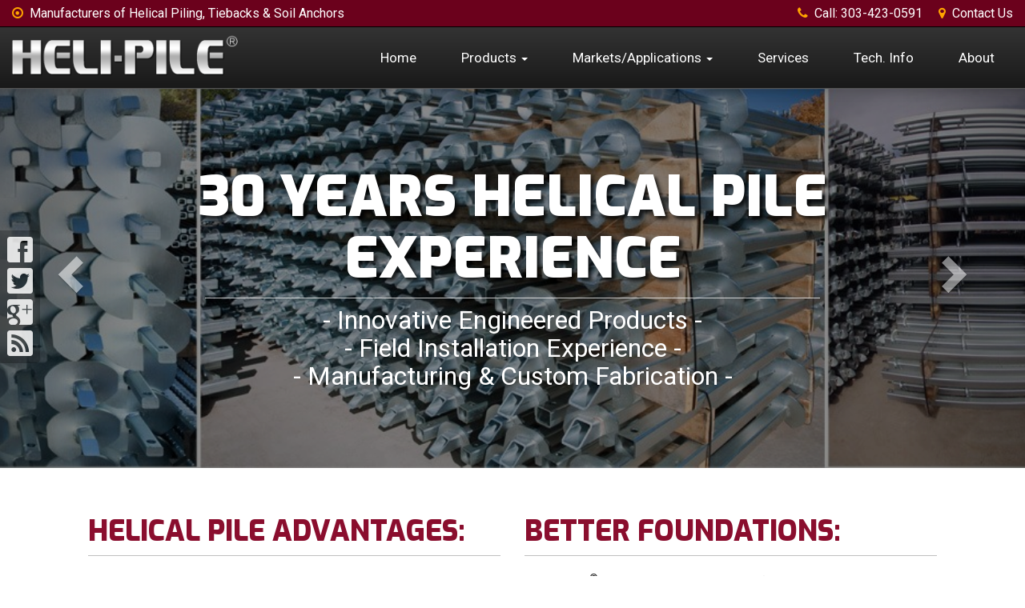

--- FILE ---
content_type: text/html;charset=UTF-8
request_url: http://helipile.com/
body_size: 11253
content:

<!DOCTYPE html>
<html lang="en"><head>
  
    <meta charset="utf-8">
    <meta http-equiv="X-UA-Compatible" content="IE=edge">
    <meta name="viewport" content="width=device-width, height=device-height, initial-scale=1.0, minimum-scale=1.0">
    
    <meta name="description" content="HELI-PILEÂ® is a pioneering provider of high strength helical pile deep foundation support and anchoring systems.">
    <meta name="keywords" content="helical piling, tiebacks, soil anchors, heli-pile, foundations, oil & gas, pipe supports, underpinning, facilities, residential, commercial, public works">
    <meta name="author" content="Omnia Marketing Systems">
    <title>HELI-PILEÂ® | Helical Piling, Tiebacks & Soil Anchors Made in Colorado</title>
		
    <link rel="shortcut icon" href="//helipile.com/userfiles/1210/favicon.ico">
    
        <link href="https://maxcdn.bootstrapcdn.com/bootstrap/3.3.7/css/bootstrap.min.css" rel="stylesheet">
      
    
    <link rel="stylesheet" href="https://cdnjs.cloudflare.com/ajax/libs/jquery-confirm/3.3.0/jquery-confirm.min.css">
    <link rel="stylesheet" href="/css/hover.css">
    <link rel="stylesheet" href="/css/hamburgers.min.css">
    
      <link href="//maxcdn.bootstrapcdn.com/font-awesome/4.7.0/css/font-awesome.min.css" rel="stylesheet">
    
    <link href="/css/merge.css" type="text/css" rel="stylesheet">
    
      <link href="/css/global_dwd.css" type="text/css" rel="stylesheet"> 
      <link href="/css/snip.css" type="text/css" rel="stylesheet">
      <link href='//fonts.googleapis.com/css?family=Roboto:400,700|Exo:900,800' rel='stylesheet' type='text/css'> 
    <link href="/css/animate.css" type="text/css" rel="stylesheet">
    
    <link href="//ajax.googleapis.com/ajax/libs/jqueryui/1.12.0/themes/base/jquery-ui.css" rel="stylesheet">
    
    <script src="/js/cssua.min.js"></script>
    <script src="//ajax.googleapis.com/ajax/libs/jquery/1.11.1/jquery.min.js"></script>
    <!-- HTML5 shim and Respond.js IE8 support of HTML5 elements and media queries -->
    <!--[if lt IE 9]>
    <script src="https://oss.maxcdn.com/libs/html5shiv/3.7.0/html5shiv.js"></script>
  	<script src="https://oss.maxcdn.com/libs/respond.js/1.3.0/respond.min.js"></script>
    <![endif]-->
      
    
      <script src="//ajax.googleapis.com/ajax/libs/jqueryui/1.12.0/jquery-ui.min.js"></script>
    
        <script src="//maxcdn.bootstrapcdn.com/bootstrap/3.3.7/js/bootstrap.min.js"></script>
          
    <script src="https://cdnjs.cloudflare.com/ajax/libs/jquery-confirm/3.3.0/jquery-confirm.min.js"></script>
    <script src="/js/jquery.cookie.js"></script>
    <script src="//cdnjs.cloudflare.com/ajax/libs/jquery-nivoslider/3.2/jquery.nivo.slider.pack.min.js"></script>
    <script src="//cdnjs.cloudflare.com/ajax/libs/wow/1.1.2/wow.min.js"></script>
    <script src="/js/colorPicker/jQueryColorPicker.min.js"></script>
    <script src="/js/jquery.mobile.custom.min.js"></script>
    <script src="/js/global_dwd.js"></script>
    
    
    <script src="//helipile.com/js/additionalJS.cfm?pageid=27516&siteid=1210&v=131&ref=inside&editPage=0" id="additionalJSLink"></script>
    <script src="https://cdnjs.cloudflare.com/ajax/libs/masonry/4.2.2/masonry.pkgd.min.js"></script>
		<script>
  (function(i,s,o,g,r,a,m){i['GoogleAnalyticsObject']=r;i[r]=i[r]||function(){
  (i[r].q=i[r].q||[]).push(arguments)},i[r].l=1*new Date();a=s.createElement(o),
  m=s.getElementsByTagName(o)[0];a.async=1;a.src=g;m.parentNode.insertBefore(a,m)
  })(window,document,'script','https://www.google-analytics.com/analytics.js','ga');

  ga('create', 'UA-103932686-1', 'auto');
  ga('send', 'pageview');

</script> 
    <!-- Google Tag Manager -->    
    
    <script>
      wow = new WOW({
        offset: 70,          
        mobile: true,       
      })
      wow.init();
    </script>
    <style>
      .wow {visibility: hidden;}
      
      
    </style>
    
    <script src="https://www.google.com/recaptcha/api.js?hl=en"></script>
  
        <script type="application/ld+json">
        {
          "@context": "http://schema.org",
          "@type": "Organization",
          "name": "Heli-Pile",
          "url": "helipile.com",
          
          "contactPoint": {
            "@type": "ContactPoint",
            "contactType" : "customer service"
            , "telephone":"+1303-423-0591" , "email":"sender@visionlocalmedia.com" 
          },
          "address": {
            "@type": "PostalAddress",
            "addressLocality": "CO", "addressRegion": "Wheat Ridge", "postalCode": "80033", "streetAddress": "5135 Ward Road"
          },
          "sameAs": [
            ""
            , "https://www.facebook.com/Heli-Pile-159086844662401/" , "https://twitter.com/HeliPile" , "" 
          ]
        }
        </script> 
      
  <link href="//helipile.com/css/1210.css?v=131" type="text/css" rel="stylesheet">

	<link href="//helipile.com/css/additionalStyles.cfm?pageid=27516&siteid=1210&v=131&ref=inside" type="text/css" rel="stylesheet" id="additionalStylesLink">
</head>
  <body>
  <div class="oms-wrapper"> 
<header>

<div class="hidden-xs no-print">
  <div class="socialiconbarvertical socialiconbar-left socialiconbar-fixed-left socialsidebar">
    <ul>
      
			<li><a href="http://www.facebook.com/Heli-Pile-159086844662401/" target="_blank" class="btn btn-xs social white facebook"></a></li> <li><a href="http://twitter.com/HeliPile" target="_blank" class="btn btn-xs social white twitter"></a></li> <li><a href="http://business.google.com/b/104598073900801495337/dashboard/l/11944581070418767052" target="_blank" class="btn btn-xs social white google_plus"></a></li> 
      <li><a href="/feed/" target="_blank" class="btn btn-xs social white rss"></a></li>
    </ul>
  </div>
</div>
<div class="visible-xs-block hidden-sm hidden-md hidden-lg d-md-none container-fluid no-print" id="socialiconbarmobilefix">
  <div class="row">
  <div class="socialiconbarmobile col-xs-9">
    <ul>
			
			<li><a href="http://www.facebook.com/Heli-Pile-159086844662401/" target="_blank" class="btn btn-xs social white facebook"></a></li> <li><a href="http://twitter.com/HeliPile" target="_blank" class="btn btn-xs social white twitter"></a></li> <li><a href="http://business.google.com/b/104598073900801495337/dashboard/l/11944581070418767052" target="_blank" class="btn btn-xs social white google_plus"></a></li> 
      <li><a href="/feed/" target="_blank" class="btn btn-xs social white rss"></a></li>
    </ul>
  </div>
  <div class="socialiconbarmobileext col-xs-3">
    	<div class="row">
				
				<div class="col-xs-6"><a href="https://www.google.com/maps/place/International+Marketing+Research/@39.7898881,-105.1406704,17z/data=!3m1!4b1!4m5!3m4!1s0x876b85f012ecf52d:0xd1cd12e531bc06aa!8m2!3d39.7898881!4d-105.1384817" target="_blank"><span class="glyphicon glyphicon-map-marker"></span></a></div>
        
      </div>
  </div>
  </div>
</div>

<nav class="navbar navbar-default navbar-fixed-top" role="navigation">
	<div class="container-fluid" style="padding-left: 0; padding-right: 0;" id="headerContainer">
  	<div class="navbar-header">
      <div class="inner-header container-fluid">
      <button type="button" class="navbar-toggle" data-toggle="collapse" data-target=".navbar-collapse">
        <span class="sr-only">Toggle navigation</span>
        <span class="icon-bar"></span>
        <span class="icon-bar"></span>
        <span class="icon-bar"></span>
      </button>
			
      <div class="brandingLogoHolder">
        <a href="http://helipile.com/index.cfm"><img src="/userfiles/1210/images/heli-pile-web-logo.png" class="img-responsive brandingdiv"></a>
      </div>
      <style>.wow {visibility: hidden;}</style>
      </div>
    </div>
  </div>
  <div class="container-fluid" style="padding-left: 0; padding-right: 0;" id="navContainer">
    <div class="collapse navbar-collapse">
    	<div class="inner-menu container-fluid" style="padding-left: 0; padding-right: 0;">
			
  <ul class="nav navbar-nav navbar-right">
    <li><a tabindex="0" class="clickable" href="//helipile.com/Home">Home</a></li><li class="dropdown"><a tabindex="0" class="clickable" class="dropdown-toggle" data-toggle="dropdown" data-submenu>Products <b class="caret"></b></a> 
  <ul class="dropdown-menu">
    <li><a tabindex="0" class="clickable" href="//helipile.com/helical-piling-tiebacks-soil-anchors">Product Overview</a></li><li><a tabindex="0" class="clickable" href="//helipile.com/conventional-modular-tubular-helical-piling">Helical Piles</a></li><li><a tabindex="0" class="clickable" href="//helipile.com/soil-anchors-tieback-systems">Helical Anchors</a></li><li><a tabindex="0" class="clickable" href="//helipile.com/pipe-line-support-racks-sleepers">Pipe Support Systems</a></li><li><a tabindex="0" class="clickable" href="//helipile.com/helical-piling-support-system-equipment">Equipment</a></li> 
  </ul>
	</li><li class="dropdown"><a tabindex="0" class="clickable" class="dropdown-toggle" data-toggle="dropdown" data-submenu>Markets/Applications <b class="caret"></b></a> 
  <ul class="dropdown-menu">
    <li><a tabindex="0" class="clickable" href="//helipile.com/oil-gas-helical-piling-foundations">Oil & Gas</a></li><li><a tabindex="0" class="clickable" href="//helipile.com/facilities-helical-piling-foundations">Facilities</a></li><li><a tabindex="0" class="clickable" href="//helipile.com/residential-commercial-helical-piling-foundations">Residential/Commercial</a></li><li><a tabindex="0" class="clickable" href="//helipile.com/helical-piling-foundations-for-boardwalks">Boardwalks</a></li> 
  </ul>
	</li><li><a tabindex="0" class="clickable" href="//helipile.com/heli-pile-manufacturing-installation-services">Services</a></li><li><a tabindex="0" class="clickable" href="//helipile.com/helical-piling-technical-specifications">Tech. Info</a></li><li><a tabindex="0" class="clickable" href="//helipile.com/about-heli-pile-support-systems">About</a></li> 
  </ul>
	
      </div>
    </div><!--/.nav-collapse -->
  </div>
</nav> <!-- / .navigation -->
</header>


    <!-- Wrapper -->
    <div class="wrapper wrapper-home wrapper-fixed">
    <!-- desktop pre header -->
<div class="pre-header desktop hidden-xs hideInEditor">
<div class="container-fluid">
    <span class="pull-right">
        <a class="pre-link" href="tel:3034230591"><i class="fa fa-phone" aria-hidden="true"></i>&nbsp; Call: 303-423-0591</a> &nbsp;&nbsp;&nbsp;
        <a class="pre-link" href="/contact-heli-pile-in-colorado"><i class="fa fa-map-marker" aria-hidden="true"></i>&nbsp; Contact Us</a>
    </span>
    <span class="pull-left">
        <span class="pre-link"><i class="fa fa-dot-circle-o" aria-hidden="true"></i>&nbsp;</span> <span class="hidden-sm">Manufacturers of </span>Helical Piling, Tiebacks & Soil Anchors
    </span>
</div>
</div>
<!-- mobile pre header -->
<div class="pre-header mobile visible-xs hideInEditor">
<div class="container-fluid">
    <div class="row text-center">
            <a class="btn btn-custom btn-xs" href="tel:3034230591" style="width: 32%;"><i class="fa fa-chevron-circle-right" aria-hidden="true"></i> Call<span class="hidden-xxs">: 303-423-0591</span></a> 
            <a class="btn btn-custom btn-xs" href="/contact-heli-pile-in-colorado" style="width: 32%;"><i class="fa fa-chevron-circle-right" aria-hidden="true"></i> <span class="hidden-xxs">Quick </span>Contact</a> 
            <a class="btn btn-custom btn-xs" href="/helical-piling-technical-specifications" style="width: 32%;"><i class="fa fa-chevron-circle-right" aria-hidden="true"></i> Technical<span class="hidden-xxs"> Info</span></a>
    </div>
</div>
</div>
<!-- Menu label for mobile menu -->
<div class="menu-label hidden-sm hidden-md hidden-lg" style="position: fixed; right: 50px; top: 50px; color: #aaa; font-size: 13px; -ms-transform: rotate(-90deg); -webkit-transform: rotate(-90deg); transform: rotate(-90deg); z-index: 9998">
    Menu
</div>
    <div id="savecontent">
      <!-- ===================================================== --><!-- start CTA carousel container --><!-- ===================================================== -->
<div class="snip negative-top-margin standard-hero-carousel standard-dynamic-hero-carousel container-fluid" id="dwd_38764" style="padding-left: 0; padding-right: 0; position: relative;">
<div class="carousel slide carousel-fade" data-interval="5000" data-pause="hover" data-ride="carousel" id="carousel-example-generic-dynamic" style="background: black;">
<div class="carousel-inner" role="listbox">
<div class="item active"><!-- Slide -->
<div class="dynamic-slide" style="background: url(/userfiles/1210/images/pile-slide.jpg) no-repeat center center; -webkit-background-size: cover; -moz-background-size: cover; -o-background-size: cover; background-size: cover;">
<div class="darkOverlay">&nbsp;</div>

<div class="darkOverlay" style="opacity: .75;">&nbsp;</div>

<div class="absolutecenter" style="width: 75%;">
<h1 class="no-margins mega text-center" style="color: white;">30 Years Helical Pile Experience</h1>

<hr style="margin: 10px 10%; border-color: rgba(255,255,255,0.75);">
<p class="text-center bigtext">- Innovative Engineered Products -<br>
- Field Installation Experience -<br>
- Manufacturing & Custom Fabrication -</p>
</div>
</div>
</div>

<div class="item"><!-- Slide -->
<div class="dynamic-slide" style="background: url(/userfiles/1210/images/slide-weld.jpg) no-repeat center right; -webkit-background-size: cover; -moz-background-size: cover; -o-background-size: cover; background-size: cover;">
<div class="darkOverlay" style="opacity: .25;">&nbsp;</div>

<div class="absolutecenter" style="width: 75%;">
<h1 class="no-margins mega text-center" style="color: white;">Manufacturer of Helical Piling, Tiebacks & Soil Anchors</h1>
</div>
</div>
</div>

<div class="item"><!-- Slide -->
<div class="dynamic-slide" style="background: url(/userfiles/1210/images/slide-biz-op.jpg) no-repeat top center; -webkit-background-size: cover; -moz-background-size: cover; -o-background-size: cover; background-size: cover;">
<div class="darkOverlay">&nbsp;</div>

<div class="absolutecenter" style="width: 75%;">
<h1 class="no-margins mega text-center" style="color: white;">Business Opportunity</h1>

<hr style="margin: 10px 10%; border-color: rgba(255,255,255,0.75);">
<p class="text-center bigtext">Team with a Proven Industry Leader</p>
</div>
</div>
</div>

<div class="item"><!-- Slide -->
<div class="dynamic-slide" style="background: url(/userfiles/1210/images/oil-gas-slide.jpg) no-repeat bottom center; -webkit-background-size: cover; -moz-background-size: cover; -o-background-size: cover; background-size: cover;">
<div class="darkOverlay">&nbsp;</div>

<div class="absolutecenter" style="width: 75%;">
<h1 class="no-margins mega text-center" style="color: white;">Oil & Gas Foundations and Support Systems</h1>
</div>
</div>
</div>

<div class="item"><!-- Slide -->
<div class="dynamic-slide" style="background: url(/userfiles/1210/images/slide3.jpg) no-repeat center center; -webkit-background-size: cover; -moz-background-size: cover; -o-background-size: cover; background-size: cover;">
<div class="darkOverlay">&nbsp;</div>

<div class="absolutecenter move-up" style="width: 75%;">
<h1 class="no-margins mega text-center" style="color: white;">Quick Install Pipe Supports</h1>
</div>
</div>
</div>

<div class="item"><!-- Slide -->
<div class="dynamic-slide" style="background: url(/userfiles/1210/images/slide4.jpg) no-repeat bottom right; -webkit-background-size: cover; -moz-background-size: cover; -o-background-size: cover; background-size: cover;">
<div class="darkOverlay">&nbsp;</div>

<div class="absolutecenter" style="width: 75%;">
<h1 class="no-margins mega text-center" style="color: white;">Residential & Commercial Building Foundations</h1>
</div>
</div>
</div>

<div class="item"><!-- Slide -->
<div class="dynamic-slide" style="background: url(/userfiles/1210/images/slide5b.jpg) no-repeat center center; -webkit-background-size: cover; -moz-background-size: cover; -o-background-size: cover; background-size: cover;">
<div class="darkOverlay">&nbsp;</div>

<div class="absolutecenter move-down" style="width: 75%;">
<h1 class="no-margins mega text-center" style="color: white;">Retrofit / Underpin</h1>
</div>
</div>
</div>

<div class="item"><!-- Slide -->
<div class="dynamic-slide" style="background: url(/userfiles/1210/images/slide6.jpg) no-repeat center center; -webkit-background-size: cover; -moz-background-size: cover; -o-background-size: cover; background-size: cover;">
<div class="darkOverlay">&nbsp;</div>

<div class="absolutecenter" style="width: 75%;">
<h1 class="no-margins mega text-center" style="color: white;">Shoring & Earth Retention</h1>
</div>
</div>
</div>
</div>
<!-- Controls --><a class="left carousel-control" data-slide="prev" href="#carousel-example-generic-dynamic" role="button"><span aria-hidden="true" class="glyphicon glyphicon-chevron-left"></span><span class="sr-only">Previous</span></a> <a class="right carousel-control" data-slide="next" href="#carousel-example-generic-dynamic" role="button"> <span aria-hidden="true" class="glyphicon glyphicon-chevron-right"></span><span class="sr-only">Next</span></a></div>


</div>

<div class="container padding-top snip margin-bottom white-section" id="dwd_863">
<div class="row">
<div class="col-md-6 first-ctas margin-bottom">
<h2>Helical Pile Advantages:</h2>

<hr style="margin-bottom: 20px; margin-top: 10px;">
<div class="row">
<div class="col-xs-12">
<ul style="margin-bottom: 20px;">
	<li>Fast installation, cut schedules substantially</li>
	<li>Lower cost than driven or drilled piles</li>
	<li>Eliminate or minimize concrete use</li>
	<li>Install in any weather & site conditions</li>
	<li>Quick, safe, and efficient installation</li>
</ul>

<p><a class="btn btn-custom" href="/helical-piling-tiebacks-soil-anchors#advantages" style="margin-bottom: 15px;">See All of Our Advantages <i aria-hidden="true" class="fa fa-chevron-circle-right"></i></a></p>
</div>

<div class="col-xs-12">
<h2>What Sets Us Apart:</h2>

<hr style="margin-bottom: 0; margin-top: 10px;">
<h6><i aria-hidden="true" class="fa fa-check-circle-o" style="color: #6c031e;"></i> Unique Business Opportunity - Team with a proven industry leader</h6>

<p class="no-bottom-margin">Teaming with <span style="display: inline-block"><strong>HELI-PILE</strong><sup>&reg;</sup></span> as an Installing Contractor provides the potential for success, leveraging our 30+ years of helical industry experience to help you build and operate a profitable installation business.</p>
<!--<p><a class="btn btn-custom" href="/xxx">Read More</a></p>--></div>

<div class="col-xs-12">
<h6><i aria-hidden="true" class="fa fa-check-circle-o" style="color: #6c031e;"></i> Large Inventory, Same Day Shipping</h6>

<p class="no-bottom-margin">Unlike any other Manufacturer or Supplier in the industry, we stock large quantities of materials and can supply the largest of projects under condensed construction schedules.</p>
<!--<p><a class="btn btn-custom" href="/xxx">Read More</a></p>--></div>

<div class="col-xs-12">
<h6><i aria-hidden="true" class="fa fa-check-circle-o" style="color: #6c031e;"></i> Custom Fabrication<span class="hidden-md">, Quick Turn-Around</span></h6>

<p class="no-bottom-margin">Many projects often require custom fabrication. From concept to design to fabrication and testing, we have the facilities and capabilities to minimize delivery lead times.</p>
<!--<p><a class="btn btn-custom" href="/xxx">Read More</a></p>--></div>

<div class="col-xs-12">
<h6><i aria-hidden="true" class="fa fa-check-circle-o" style="color: #6c031e;"></i> Unparalleled Support - Consistently Delivering Beyond Expectations</h6>

<p class="margin-bottom">Whether it&quot;s product information and pricing, technical assistance or, installation and equipment questions, you&quot;ll get the information and answers you need quickly from our experienced staff and Registered Engineers.</p>
</div>
</div>
</div>

<div class="col-md-6 margin-bottom">
<h2>Better Foundations:</h2>

<hr style="margin-top: 10px;">
<p><span style="display: inline-block"><strong>HELI-PILE</strong><sup>&reg;</sup></span> is a pioneering provider of high strength helical pile deep foundation support and anchoring systems. &nbsp;Since establishment in 1986, <span style="display: inline-block"><strong>HELI-PILE</strong><sup>&reg;</sup></span> has been providing innovative, cost-effective foundation solutions for projects of all sizes. Our products are designed, engineered and manufactured for oil & gas, industrial, commercial, and residential construction. &nbsp;The helical design allows our piles to be screwed into the ground allowing for better speed and predictability while providing better value than traditional piling methods. Foundation solutions are engineered to meet our customers&quot; needs from project design/layout assistance to fabrication.</p>

<div class="embed-responsive embed-responsive-4by3" style="margin-top: 20px;"><iframe allowfullscreen="" class="embed-responsive-item" src="https://www.youtube.com/embed/fniDTTM-4XE?rel=0"></iframe></div>
</div>
</div>


</div>
<!--<div class="container padding-top margin-bottom snip" id="dwd_6959">
<div class="row first-ctas">
<div class="col-xs-12 col-sm-6 col-lg-3" style="padding-bottom: 10px;">
<h6><i class="fa fa-check-circle-o" aria-hidden="true" style="color: rgb(172, 20, 20);"></i> High Profit Business Opportunity</h6>
<p>With our proprietary system, fast install rates result in immediate reduction in cost over traditional deep foundations systems.</p><p><a class="btn btn-custom" href="/xxx">Read More</a></p>
</div>
<div class="col-xs-12 col-sm-6 col-lg-3" style="padding-bottom: 10px;">
<h6><i class="fa fa-clock-o" aria-hidden="true" style="color: rgb(172, 20, 20);"></i> On-Demand Availability, Same Day Shipping</h6>
<p>High capacity manufacturing processes has lead to an industry leading inventory all with available same day shipping.</p><p><a class="btn btn-custom" href="/xxx">Read More</a></p>
</div>
<div class="visible-sm visible-md" style="clear: both"></div>
<div class="col-xs-12 col-sm-6 col-lg-3" style="padding-bottom: 10px;">
<h6><i class="fa fa-wrench" aria-hidden="true" style="color: rgb(172, 20, 20);"></i> Custom Fabrication, Short Lead Times</h6>
<p>Large to small, Heli-Pile can make them all -New products can be designed and manufactured in as quickly as a single day.</p><p><a class="btn btn-custom" href="/xxx">Read More</a></p>
</div>
<div class="col-xs-12 col-sm-6 col-lg-3" style="padding-bottom: 10px;">
<h6><i class="fa fa-user-circle-o" aria-hidden="true" style="color: rgb(172, 20, 20);"></i> Technical & Installation Support Team</h6>
<p>Heli-Pile employs registered engineers with foremost knowledge on application and product designs&nbsp;- available to train at your facility.</p><p><a class="btn btn-custom" href="/xxx">Read More</a></p>
</div>
</div>
  </div>--><!--<div class="container-fluid snip" id="dwd_2159" style="padding-left: 0; padding-right: 0;">
<div class="row margin-bottom" style="margin-left: 0; margin-right: 0;">
<div class="col-xs-6 col-lg-3" style="padding-left: 0; padding-right: 0;"><a class="main-cta" href="/xxx" style="background: url(/userfiles/1210/images/slide.jpg) no-repeat bottom center; -webkit-background-size: cover; -moz-background-size: cover; -o-background-size: cover; background-size: cover;"><span class="darkOverlay"></span><span class="darkOverlay"></span> <span class="darkGradientBottom"></span><span class="darkGradientBottom"></span> <span class="main-cta-text"><span class="cta-heading"><i aria-hidden="true" class="fa fa-chevron-circle-right"></i> High Profit Business Opportunity.</span><br>
<span class="cta-intro hidden-xs">Fast install rates result in immediate reduction in cost over traditional deep foundations systems </span></span></a></div>
<div class="col-xs-6 col-lg-3" style="padding-left: 0; padding-right: 0;"><a class="main-cta" href="/xxx" style="background: url(/userfiles/1210/images/slide.jpg) no-repeat bottom center; -webkit-background-size: cover; -moz-background-size: cover; -o-background-size: cover; background-size: cover;"><span class="darkOverlay"></span><span class="darkOverlay"></span> <span class="darkGradientBottom"></span><span class="darkGradientBottom"></span> <span class="main-cta-text"><span class="cta-heading"><i aria-hidden="true" class="fa fa-chevron-circle-right"></i> On-Demand Availability, Same Day Shipping.</span><br>
<span class="cta-intro hidden-xs">High capacity manufacturing processes has lead to an industry leading inventory all with available same day shipping </span></span></a></div>
<div class="col-xs-6 col-lg-3" style="padding-left: 0; padding-right: 0;"><a class="main-cta" href="/xxx" style="background: url(/userfiles/1210/images/slide.jpg) no-repeat bottom center; -webkit-background-size: cover; -moz-background-size: cover; -o-background-size: cover; background-size: cover;"><span class="darkOverlay"></span><span class="darkOverlay"></span> <span class="darkGradientBottom"></span><span class="darkGradientBottom"></span> <span class="main-cta-text"><span class="cta-heading"><i aria-hidden="true" class="fa fa-chevron-circle-right"></i> Custom Fabrication, Short Lead Times.</span><br>
<span class="cta-intro hidden-xs">Large to small, Heli-Pile can make them all -New products can be designed and manufactured in as quickly as a single day </span></span></a></div>
<div class="col-xs-6 col-lg-3" style="padding-left: 0; padding-right: 0;"><a class="main-cta" href="/xxx" style="background: url(/userfiles/1210/images/slide.jpg) no-repeat bottom center; -webkit-background-size: cover; -moz-background-size: cover; -o-background-size: cover; background-size: cover;"><span class="darkOverlay"></span><span class="darkOverlay"></span> <span class="darkGradientBottom"></span><span class="darkGradientBottom"></span> <span class="main-cta-text"><span class="cta-heading"><i aria-hidden="true" class="fa fa-chevron-circle-right"></i> Technical & Installation Support Team.</span><br>
<span class="cta-intro hidden-xs">Heli-Pile employs registered engineers with foremost knowledge on application and product designs -Team is available to train at your facility </span></span></a></div>
</div>
  </div>--><!-- ====================================================================================== --><!-- ====================================================================================== --><!-- ====================================================================================== --><!-- ====================================================================================== --><!-- ====================================================================================== --><!-- <div class="container narrow-container margin-bottom snip" id="dwd_7197">
      <h2>35 Years Industry Experience</h2>
<p><span style="display: inline-block"><strong>HELI-PILE</strong><sup>&reg;</sup></span> is the leading provider of helical pile deep foundation support and anchoring systems. &nbsp;Designed, engineered and manufactured for oil & gas, industrial, commercial, and residential construction. Since establishment in 1968, <span style="display: inline-block"><strong>HELI-PILE</strong><sup>&reg;</sup></span> has been providing innovative, cost-effective foundation solutions for projects of all sizes. Our helical design allows our piles to be screwed into the ground allowing for better predictability while providing better value than traditional piling methods. Foundation solutions are engineered to meet our customers&quot; needs from project design/layout assistance to custom fabrication. Our engineering team members are experts in the application of helical pile technology for your deep foundation requirements.</p>
  </div>
  <div class="container margin-bottom snip" id="dwd_7197">
      <img alt="" src="/userfiles/1210/images/InstallVideo.JPG" style="width: 100%;">
  </div>--><!--<div class="container-fluid margin-bottom snip" id="dwd_2189" style="padding-bottom: 30px;">
<div class="row">
<div class="col-md-6 about-intro">
<h2>35 Years Industry Experience</h2>
<p><span style="display: inline-block"><strong>HELI-PILE</strong><sup>&reg;</sup></span> is the leading provider of helical pile deep foundation support and anchoring systems. &nbsp;Designed, engineered and manufactured for oil & gas, industrial, commercial, and residential construction. Since establishment in 1968, <span style="display: inline-block"><strong>HELI-PILE</strong><sup>&reg;</sup></span> has been providing innovative, cost-effective foundation solutions for projects of all sizes. Our helical design allows our piles to be screwed into the ground allowing for better predictability while providing better value than traditional piling methods. Foundation solutions are engineered to meet our customers&quot; needs from project design/layout assistance to custom fabrication. Our engineering team members are experts in the application of helical pile technology for your deep foundation requirements.</p>
</div>
<div class="col-md-6" style="padding-top: 20px;"><img alt="" src="/userfiles/1210/images/InstallVideo.JPG" style="width: 100%;"></div>
</div>
  </div>-->

<div class="container-fluid light-text text-center snip" id="dwd_9798" style="background: #111; padding: 15px; border-bottom: 1px solid white;">
<h2 class="no-margins"><span style="color:#FFA500;">Markets Served:</span></h2>


</div>

<div class="container-fluid snip text-center pic-btns" id="dwd_9459" style="padding-right: 0; padding-left: 0; background: #111;"><a class="market-cta" href="/oil-gas-helical-piling-foundations"><img alt="" src="/userfiles/1210/images/market-oil-gas.jpg" style="width: 100%;"><span class="darkOverlay"></span><span class="market-caption absolutecenter">Oil & Gas</span></a><a class="market-cta" href="/facilities-helical-piling-foundations"><img alt="" src="/userfiles/1210/images/market-facilities.jpg" style="width: 100%;"><span class="darkOverlay"></span><span class="market-caption absolutecenter">Facilities</span></a><a class="market-cta" href="/residential-commercial-helical-piling-foundations"><img alt="" src="/userfiles/1210/images/market-residential.jpg" style="width: 100%;"><span class="darkOverlay"></span><span class="market-caption absolutecenter">Residential</span></a><a class="market-cta" href="/residential-commercial-helical-piling-foundations"><img alt="" src="/userfiles/1210/images/market-commercial.jpg" style="width: 100%;"><span class="darkOverlay"></span><span class="market-caption absolutecenter">Commercial</span></a><a class="market-cta" href="/helical-piling-foundations-for-boardwalks"><img alt="" src="/userfiles/1210/images/market-public-works.jpg" style="width: 100%;"><span class="darkOverlay"></span><span class="market-caption absolutecenter">Boardwalks</span></a>


</div>

<div class="container-fluid negative-bottom-margin who-we-work-with padding-top-bottom light-text snip" id="dwd_8939" style="background: url(/userfiles/1210/images/who-we-work-with-bg.jpg) no-repeat bottom center; -webkit-background-size: cover; -moz-background-size: cover; -o-background-size: cover; background-size: cover; position: relative; border-top: 1px solid white; border-bottom: 1px solid white;"><span class="darkOverlay" style="background: rgba(0,0,0,0.75);"></span>

<div class="container">
<h2 class="text-center no-margins padding-top" style="z-index: 2; position: relative;"><span style="color:#FFA500;">Who We Work With:</span></h2>

<hr style="border-color: white;">
<div class="row text-center">
<div class="col-md-4 margin-bottom">
<p><strong class="bigtext" style="line-height: 1.2; margin-bottom: 5px;">Contractors/Installers</strong></p>

<p><span style="display: inline-block"><strong>HELI-PILE</strong><sup>&reg;</sup></span> supports our customers with properly specifying, estimating and installing helical pile products to provide value-add solutions to their customers.</p>
<!--<p><a class="btn btn-custom" href="/xxx">Read More</a></p>--></div>

<div class="col-md-4 margin-bottom">
<p><strong class="bigtext" style="line-height: 1.2; margin-bottom: 5px;">Engineers / Architects</strong></p>

<p><span style="display: inline-block"><strong>HELI-PILE</strong><sup>&reg;</sup></span> assist these project team members in design, specification and construction document development for helical pile installations. We also offer a variety of opportunities for technical training on <span style="display: inline-block"><strong>HELI-PILE</strong><sup>&reg;</sup></span> applications, products and services.</p>
<!--<p><a class="btn btn-custom" href="/xxx">Read More</a></p>--></div>

<div class="col-md-4 margin-bottom">
<p><strong class="bigtext" style="line-height: 1.2; margin-bottom: 5px;">Owners & End Users</strong></p>

<p>We advise these stakeholders by developing <span style="display: inline-block"><strong>HELI-PILE</strong><sup>&reg;</sup></span> value-add, cost saving solutions for their specific application and connect them with our network of experienced <span style="display: inline-block"><strong>HELI-PILE</strong><sup>&reg;</sup></span> installers.&nbsp;</p>

<p>&nbsp;</p>
<!--<p><a class="btn btn-custom" href="/xxx">Read More</a></p>--></div>
</div>
</div>


</div> 
      </div> 
    </div> <!-- / .wrapper -->

		<!-- Modals -->
		
    <!--Footer-->
    <footer class="omsFooter ">
      <div class="container margin-bottom" style="margin-top: -15px;">
<div class="row footerrowclear">
<div class="col-xs-12 col-sm-6 col-md-3" style="line-height: 2.3;">
<h4>Products</h4>

<ul class="list-unstyled">
	<li><a href="/helical-piling-tiebacks-soil-anchors"><i aria-hidden="true" class="fa fa-chevron-circle-right"></i> Product Overview</a></li>
	<li><a href="/conventional-modular-tubular-helical-piling"><i aria-hidden="true" class="fa fa-chevron-circle-right"></i> Helical Piles</a></li>
	<li><a href="/soil-anchors-tieback-systems"><i aria-hidden="true" class="fa fa-chevron-circle-right"></i> Helical Anchors</a></li>
	<li><a href="/pipe-line-support-racks-sleepers"><i aria-hidden="true" class="fa fa-chevron-circle-right"></i> Pipe Support Systems</a></li>
	<li><a href="/helical-piling-support-system-equipment"><i aria-hidden="true" class="fa fa-chevron-circle-right"></i> Other Equipment</a></li>
</ul>
</div>

<div class="col-xs-12 col-sm-6 col-md-3" style="line-height: 2.3;">
<h4>Applications</h4>

<ul class="list-unstyled">
	<li><a href="/oil-gas-helical-piling-foundations"><i aria-hidden="true" class="fa fa-chevron-circle-right"></i> Oil &amp; Gas Market</a></li>
	<li><a href="/facilities-helical-piling-foundations"><i aria-hidden="true" class="fa fa-chevron-circle-right"></i> Large Facilities</a></li>
	<li><a href="/residential-commercial-helical-piling-foundations"><i aria-hidden="true" class="fa fa-chevron-circle-right"></i> Residential/Commercial</a></li>
	<li><a href="/helical-piling-foundations-for-boardwalks"><i aria-hidden="true" class="fa fa-chevron-circle-right"></i> Boardwalks</a></li>
</ul>
</div>

<div class="col-xs-12 col-sm-6 col-md-3" style="line-height: 2.3;">
<h4>Quick Links</h4>

<ul class="list-unstyled">
	<li><a href="/heli-pile-manufacturing-installation-services"><i aria-hidden="true" class="fa fa-chevron-circle-right"></i> Professional Services</a></li>
	<li><a href="/helical-piling-technical-specifications"><i aria-hidden="true" class="fa fa-chevron-circle-right"></i> Technical Information</a></li>
	<li><a href="/about-heli-pile-support-systems"><i aria-hidden="true" class="fa fa-chevron-circle-right"></i> About <strong>HELI-PILE</strong><sup>Â®</sup></a></li>
	<li><a href="/contact-heli-pile-in-colorado"><i aria-hidden="true" class="fa fa-chevron-circle-right"></i> Where We're Located</a></li>
</ul>
</div>

<div class="col-xs-12 col-sm-6 col-md-3" style="line-height: 2.3;">
<h4>Contact</h4>

<hr style="border-top: 1px solid #222; margin-top: 0; margin-bottom: 0;" />
<h5 style="display: inline-block; margin-top: 10px; margin-bottom: 10px;"><a href="tel:3034230591" style="color: white; text-decoration: none;"><i aria-hidden="true" class="fa fa-phone-square fa-fw" style="color: #ffa500"></i> 303-423-0591</a></h5>

<hr style="border-top: 1px solid #222; margin-top: 0; margin-bottom: 0;" />
<h5 style="display: inline-block; margin-top: 10px; margin-bottom: 10px;"><a href="/contact-heli-pile-in-colorado" style="color: white; text-decoration: none;"><i aria-hidden="true" class="fa fa-envelope fa-fw" style="color: #ffa500"></i> Send Email</a></h5>

<hr style="border-top: 1px solid #222; margin-top: 0; margin-bottom: 0;" /><a class="btn btn-custom scrollto" href="header" style="margin-top: 20px;">Scroll Back to Top <i aria-hidden="true" class="fa fa-arrow-up"></i></a></div>
</div>
</div>
<!-- ============= modal wrapper to hide footer sidebars on pages without sidebars ================== -->

<div class="modal fade" role="dialog" tabindex="-1">
<div class="modal-dialog" role="document">
<div class="modal-content">
<div class="modal-body"><!-- Product Sidebar -->
<div class="sidebar sidebar-products col-sm-12 col-md-3 hidden-sm hidden-xs affix-top hidden" data-offset-bottom="530" data-offset-top="90" data-spy="affix" id="sidebar" style="padding: 0;">
<h4 class="no-margins">Products:</h4>

<ul class="list-unstyled">
	<li><a href="/helical-piling-tiebacks-soil-anchors"><span class="pull-left">Product Overview</span><span class="pull-right"><i aria-hidden="true" class="fa fa-chevron-right"></i></span></a></li>
	<li><a href="/conventional-modular-tubular-helical-piling"><span class="pull-left">Helical Piles</span><span class="pull-right"><i aria-hidden="true" class="fa fa-chevron-right"></i></span></a></li>
	<li><a href="/soil-anchors-tieback-systems"><span class="pull-left">Helical Anchors</span><span class="pull-right"><i aria-hidden="true" class="fa fa-chevron-right"></i></span></a></li>
	<li><a href="/pipe-line-support-racks-sleepers"><span class="pull-left">Pipe Support Systems</span><span class="pull-right"><i aria-hidden="true" class="fa fa-chevron-right"></i></span></a></li>
	<li><a href="/helical-piling-support-system-equipment"><span class="pull-left">Equipment</span><span class="pull-right"><i aria-hidden="true" class="fa fa-chevron-right"></i></span></a></li>
	<li><a href="tel:3034230591"><span class="pull-left"><i aria-hidden="true" class="fa fa-phone-square" style="color: #ffa500;"></i> Call: 303-423-0591</span><span class="pull-right"><i aria-hidden="true" class="fa fa-chevron-right"></i></span></a></li>
	<li><a href="/contact-heli-pile-in-colorado"><span class="pull-left"><i aria-hidden="true" class="fa fa-pencil-square" style="color: #ffa500;"></i> Request More Info</span><span class="pull-right"><i aria-hidden="true" class="fa fa-chevron-right"></i></span></a></li>
	<li><a class="scrollto" href="header"><span class="pull-left"><i aria-hidden="true" class="fa fa-bullseye" style="color: #ffa500;"></i> Back to Top</span><span class="pull-right"><i aria-hidden="true" class="fa fa-chevron-up"></i></span></a></li>
</ul>
</div>
<!-- Markets Sidebar -->

<div class="sidebar sidebar-markets col-sm-12 col-md-3 hidden-sm hidden-xs affix-top hidden" data-offset-bottom="530" data-offset-top="90" data-spy="affix" id="sidebar" style="padding: 0;">
<h4 class="no-margins">Markets:</h4>

<ul class="list-unstyled">
	<li><a href="/oil-gas-helical-piling-foundations"><span class="pull-left">Oil &amp; Gas</span><span class="pull-right"><i aria-hidden="true" class="fa fa-chevron-right"></i></span></a></li>
	<li><a href="/upstream-oil-gas-gallery"><span class="pull-left"> &nbsp; - Photo Gallery</span><span class="pull-right"><i aria-hidden="true" class="fa fa-chevron-right"></i></span></a></li>
	<!--<li><a href="/midstream-oil-gas-gallery"><span class="pull-left"> Â  - Midstream Gallery</span><span class="pull-right"><i aria-hidden="true" class="fa fa-chevron-right"></i></span></a></li>--><!--<li><a href="/downstream-oil-gas-gallery"><span class="pull-left"> Â  - Downstream Gallery</span><span class="pull-right"><i aria-hidden="true" class="fa fa-chevron-right"></i></span></a></li>-->
	<li><a href="/facilities-helical-piling-foundations"><span class="pull-left">Facilities</span><span class="pull-right"><i aria-hidden="true" class="fa fa-chevron-right"></i></span></a></li>
	<li><a href="/residential-commercial-helical-piling-foundations"><span class="pull-left">Residential/Commercial</span><span class="pull-right"><i aria-hidden="true" class="fa fa-chevron-right"></i></span></a></li>
	<li><a href="/helical-piling-foundations-for-boardwalks"><span class="pull-left">Boardwalks</span><span class="pull-right"><i aria-hidden="true" class="fa fa-chevron-right"></i></span></a></li>
	<li><a href="tel:3034230591"><span class="pull-left"><i aria-hidden="true" class="fa fa-phone-square" style="color: #ffa500;"></i> Call: 303-423-0591</span><span class="pull-right"><i aria-hidden="true" class="fa fa-chevron-right"></i></span></a></li>
	<li><a href="/xxx"><span class="pull-left"><i aria-hidden="true" class="fa fa-pencil-square" style="color: #ffa500;"></i> Request More Info</span><span class="pull-right"><i aria-hidden="true" class="fa fa-chevron-right"></i></span></a></li>
	<li><a class="scrollto" href="header"><span class="pull-left"><i aria-hidden="true" class="fa fa-bullseye" style="color: #ffa500;"></i> Back to Top</span><span class="pull-right"><i aria-hidden="true" class="fa fa-chevron-up"></i></span></a></li>
</ul>
</div>
</div>
</div>
<!-- /.modal-content --></div>
<!-- /.modal-dialog --></div>
<!-- /.modal --> 
      <div class="container copyrightWrapper">
        <div class="row">
          <div class="col-sm-12">
            <div class="copyright">
            <div class="footerLinks">
            	<a class="sitemap-link" href="/sitemap.cfm">sitemap</a> | <a  class="sitemap-xml-link" href="/helipile-com-sitemap.xml">sitemap xml</a> | <a  class="rss-link" href="/feed">rss feed</a>
               | 
                  <a class="fancylogin" href="##" rel="nofollow">sign in</a>
                <br /><br />
              
               </div>
							<div class="footerCopy">&copy;2026&nbsp;Heli-Pile</div><br />
              <div class="footerDWD"><p><a href="https://denverwebsitedesigns.com">Site Designed by Denver Website Designs</a></p></div>
							
            </div>
          </div>
        </div>
      </div>
    </footer>
    
<script>
$(function() {
	$("*[contenteditable]").prop("contenteditable",false);
	
	$(".fancylogin").fancybox({ 
    type: "iframe", 
    href: "//helipile.com/includes/loginForm_a.cfm?s=1210", 
    margin: 0, 
    closeBtn: false, 
    wrapCSS: "loginBox", 
    width: 320, 
    height: 230, 
    afterShow: function() { $("#userName").focus(); } });
	
});
</script> 
  </div>

  
  </div>
  <div id="header_recaptcha" class="g-recaptcha" data-sitekey="6LdSEZEUAAAAAD355f5isunNsV8pIazt4c0UQzi9" data-size="invisible" data-callback="recaptcha_submit"></div>
  </body>
</html>



--- FILE ---
content_type: text/html; charset=utf-8
request_url: https://www.google.com/recaptcha/api2/anchor?ar=1&k=6LdSEZEUAAAAAD355f5isunNsV8pIazt4c0UQzi9&co=aHR0cDovL2hlbGlwaWxlLmNvbTo4MA..&hl=en&v=PoyoqOPhxBO7pBk68S4YbpHZ&size=invisible&anchor-ms=20000&execute-ms=30000&cb=542bocq0birc
body_size: 49372
content:
<!DOCTYPE HTML><html dir="ltr" lang="en"><head><meta http-equiv="Content-Type" content="text/html; charset=UTF-8">
<meta http-equiv="X-UA-Compatible" content="IE=edge">
<title>reCAPTCHA</title>
<style type="text/css">
/* cyrillic-ext */
@font-face {
  font-family: 'Roboto';
  font-style: normal;
  font-weight: 400;
  font-stretch: 100%;
  src: url(//fonts.gstatic.com/s/roboto/v48/KFO7CnqEu92Fr1ME7kSn66aGLdTylUAMa3GUBHMdazTgWw.woff2) format('woff2');
  unicode-range: U+0460-052F, U+1C80-1C8A, U+20B4, U+2DE0-2DFF, U+A640-A69F, U+FE2E-FE2F;
}
/* cyrillic */
@font-face {
  font-family: 'Roboto';
  font-style: normal;
  font-weight: 400;
  font-stretch: 100%;
  src: url(//fonts.gstatic.com/s/roboto/v48/KFO7CnqEu92Fr1ME7kSn66aGLdTylUAMa3iUBHMdazTgWw.woff2) format('woff2');
  unicode-range: U+0301, U+0400-045F, U+0490-0491, U+04B0-04B1, U+2116;
}
/* greek-ext */
@font-face {
  font-family: 'Roboto';
  font-style: normal;
  font-weight: 400;
  font-stretch: 100%;
  src: url(//fonts.gstatic.com/s/roboto/v48/KFO7CnqEu92Fr1ME7kSn66aGLdTylUAMa3CUBHMdazTgWw.woff2) format('woff2');
  unicode-range: U+1F00-1FFF;
}
/* greek */
@font-face {
  font-family: 'Roboto';
  font-style: normal;
  font-weight: 400;
  font-stretch: 100%;
  src: url(//fonts.gstatic.com/s/roboto/v48/KFO7CnqEu92Fr1ME7kSn66aGLdTylUAMa3-UBHMdazTgWw.woff2) format('woff2');
  unicode-range: U+0370-0377, U+037A-037F, U+0384-038A, U+038C, U+038E-03A1, U+03A3-03FF;
}
/* math */
@font-face {
  font-family: 'Roboto';
  font-style: normal;
  font-weight: 400;
  font-stretch: 100%;
  src: url(//fonts.gstatic.com/s/roboto/v48/KFO7CnqEu92Fr1ME7kSn66aGLdTylUAMawCUBHMdazTgWw.woff2) format('woff2');
  unicode-range: U+0302-0303, U+0305, U+0307-0308, U+0310, U+0312, U+0315, U+031A, U+0326-0327, U+032C, U+032F-0330, U+0332-0333, U+0338, U+033A, U+0346, U+034D, U+0391-03A1, U+03A3-03A9, U+03B1-03C9, U+03D1, U+03D5-03D6, U+03F0-03F1, U+03F4-03F5, U+2016-2017, U+2034-2038, U+203C, U+2040, U+2043, U+2047, U+2050, U+2057, U+205F, U+2070-2071, U+2074-208E, U+2090-209C, U+20D0-20DC, U+20E1, U+20E5-20EF, U+2100-2112, U+2114-2115, U+2117-2121, U+2123-214F, U+2190, U+2192, U+2194-21AE, U+21B0-21E5, U+21F1-21F2, U+21F4-2211, U+2213-2214, U+2216-22FF, U+2308-230B, U+2310, U+2319, U+231C-2321, U+2336-237A, U+237C, U+2395, U+239B-23B7, U+23D0, U+23DC-23E1, U+2474-2475, U+25AF, U+25B3, U+25B7, U+25BD, U+25C1, U+25CA, U+25CC, U+25FB, U+266D-266F, U+27C0-27FF, U+2900-2AFF, U+2B0E-2B11, U+2B30-2B4C, U+2BFE, U+3030, U+FF5B, U+FF5D, U+1D400-1D7FF, U+1EE00-1EEFF;
}
/* symbols */
@font-face {
  font-family: 'Roboto';
  font-style: normal;
  font-weight: 400;
  font-stretch: 100%;
  src: url(//fonts.gstatic.com/s/roboto/v48/KFO7CnqEu92Fr1ME7kSn66aGLdTylUAMaxKUBHMdazTgWw.woff2) format('woff2');
  unicode-range: U+0001-000C, U+000E-001F, U+007F-009F, U+20DD-20E0, U+20E2-20E4, U+2150-218F, U+2190, U+2192, U+2194-2199, U+21AF, U+21E6-21F0, U+21F3, U+2218-2219, U+2299, U+22C4-22C6, U+2300-243F, U+2440-244A, U+2460-24FF, U+25A0-27BF, U+2800-28FF, U+2921-2922, U+2981, U+29BF, U+29EB, U+2B00-2BFF, U+4DC0-4DFF, U+FFF9-FFFB, U+10140-1018E, U+10190-1019C, U+101A0, U+101D0-101FD, U+102E0-102FB, U+10E60-10E7E, U+1D2C0-1D2D3, U+1D2E0-1D37F, U+1F000-1F0FF, U+1F100-1F1AD, U+1F1E6-1F1FF, U+1F30D-1F30F, U+1F315, U+1F31C, U+1F31E, U+1F320-1F32C, U+1F336, U+1F378, U+1F37D, U+1F382, U+1F393-1F39F, U+1F3A7-1F3A8, U+1F3AC-1F3AF, U+1F3C2, U+1F3C4-1F3C6, U+1F3CA-1F3CE, U+1F3D4-1F3E0, U+1F3ED, U+1F3F1-1F3F3, U+1F3F5-1F3F7, U+1F408, U+1F415, U+1F41F, U+1F426, U+1F43F, U+1F441-1F442, U+1F444, U+1F446-1F449, U+1F44C-1F44E, U+1F453, U+1F46A, U+1F47D, U+1F4A3, U+1F4B0, U+1F4B3, U+1F4B9, U+1F4BB, U+1F4BF, U+1F4C8-1F4CB, U+1F4D6, U+1F4DA, U+1F4DF, U+1F4E3-1F4E6, U+1F4EA-1F4ED, U+1F4F7, U+1F4F9-1F4FB, U+1F4FD-1F4FE, U+1F503, U+1F507-1F50B, U+1F50D, U+1F512-1F513, U+1F53E-1F54A, U+1F54F-1F5FA, U+1F610, U+1F650-1F67F, U+1F687, U+1F68D, U+1F691, U+1F694, U+1F698, U+1F6AD, U+1F6B2, U+1F6B9-1F6BA, U+1F6BC, U+1F6C6-1F6CF, U+1F6D3-1F6D7, U+1F6E0-1F6EA, U+1F6F0-1F6F3, U+1F6F7-1F6FC, U+1F700-1F7FF, U+1F800-1F80B, U+1F810-1F847, U+1F850-1F859, U+1F860-1F887, U+1F890-1F8AD, U+1F8B0-1F8BB, U+1F8C0-1F8C1, U+1F900-1F90B, U+1F93B, U+1F946, U+1F984, U+1F996, U+1F9E9, U+1FA00-1FA6F, U+1FA70-1FA7C, U+1FA80-1FA89, U+1FA8F-1FAC6, U+1FACE-1FADC, U+1FADF-1FAE9, U+1FAF0-1FAF8, U+1FB00-1FBFF;
}
/* vietnamese */
@font-face {
  font-family: 'Roboto';
  font-style: normal;
  font-weight: 400;
  font-stretch: 100%;
  src: url(//fonts.gstatic.com/s/roboto/v48/KFO7CnqEu92Fr1ME7kSn66aGLdTylUAMa3OUBHMdazTgWw.woff2) format('woff2');
  unicode-range: U+0102-0103, U+0110-0111, U+0128-0129, U+0168-0169, U+01A0-01A1, U+01AF-01B0, U+0300-0301, U+0303-0304, U+0308-0309, U+0323, U+0329, U+1EA0-1EF9, U+20AB;
}
/* latin-ext */
@font-face {
  font-family: 'Roboto';
  font-style: normal;
  font-weight: 400;
  font-stretch: 100%;
  src: url(//fonts.gstatic.com/s/roboto/v48/KFO7CnqEu92Fr1ME7kSn66aGLdTylUAMa3KUBHMdazTgWw.woff2) format('woff2');
  unicode-range: U+0100-02BA, U+02BD-02C5, U+02C7-02CC, U+02CE-02D7, U+02DD-02FF, U+0304, U+0308, U+0329, U+1D00-1DBF, U+1E00-1E9F, U+1EF2-1EFF, U+2020, U+20A0-20AB, U+20AD-20C0, U+2113, U+2C60-2C7F, U+A720-A7FF;
}
/* latin */
@font-face {
  font-family: 'Roboto';
  font-style: normal;
  font-weight: 400;
  font-stretch: 100%;
  src: url(//fonts.gstatic.com/s/roboto/v48/KFO7CnqEu92Fr1ME7kSn66aGLdTylUAMa3yUBHMdazQ.woff2) format('woff2');
  unicode-range: U+0000-00FF, U+0131, U+0152-0153, U+02BB-02BC, U+02C6, U+02DA, U+02DC, U+0304, U+0308, U+0329, U+2000-206F, U+20AC, U+2122, U+2191, U+2193, U+2212, U+2215, U+FEFF, U+FFFD;
}
/* cyrillic-ext */
@font-face {
  font-family: 'Roboto';
  font-style: normal;
  font-weight: 500;
  font-stretch: 100%;
  src: url(//fonts.gstatic.com/s/roboto/v48/KFO7CnqEu92Fr1ME7kSn66aGLdTylUAMa3GUBHMdazTgWw.woff2) format('woff2');
  unicode-range: U+0460-052F, U+1C80-1C8A, U+20B4, U+2DE0-2DFF, U+A640-A69F, U+FE2E-FE2F;
}
/* cyrillic */
@font-face {
  font-family: 'Roboto';
  font-style: normal;
  font-weight: 500;
  font-stretch: 100%;
  src: url(//fonts.gstatic.com/s/roboto/v48/KFO7CnqEu92Fr1ME7kSn66aGLdTylUAMa3iUBHMdazTgWw.woff2) format('woff2');
  unicode-range: U+0301, U+0400-045F, U+0490-0491, U+04B0-04B1, U+2116;
}
/* greek-ext */
@font-face {
  font-family: 'Roboto';
  font-style: normal;
  font-weight: 500;
  font-stretch: 100%;
  src: url(//fonts.gstatic.com/s/roboto/v48/KFO7CnqEu92Fr1ME7kSn66aGLdTylUAMa3CUBHMdazTgWw.woff2) format('woff2');
  unicode-range: U+1F00-1FFF;
}
/* greek */
@font-face {
  font-family: 'Roboto';
  font-style: normal;
  font-weight: 500;
  font-stretch: 100%;
  src: url(//fonts.gstatic.com/s/roboto/v48/KFO7CnqEu92Fr1ME7kSn66aGLdTylUAMa3-UBHMdazTgWw.woff2) format('woff2');
  unicode-range: U+0370-0377, U+037A-037F, U+0384-038A, U+038C, U+038E-03A1, U+03A3-03FF;
}
/* math */
@font-face {
  font-family: 'Roboto';
  font-style: normal;
  font-weight: 500;
  font-stretch: 100%;
  src: url(//fonts.gstatic.com/s/roboto/v48/KFO7CnqEu92Fr1ME7kSn66aGLdTylUAMawCUBHMdazTgWw.woff2) format('woff2');
  unicode-range: U+0302-0303, U+0305, U+0307-0308, U+0310, U+0312, U+0315, U+031A, U+0326-0327, U+032C, U+032F-0330, U+0332-0333, U+0338, U+033A, U+0346, U+034D, U+0391-03A1, U+03A3-03A9, U+03B1-03C9, U+03D1, U+03D5-03D6, U+03F0-03F1, U+03F4-03F5, U+2016-2017, U+2034-2038, U+203C, U+2040, U+2043, U+2047, U+2050, U+2057, U+205F, U+2070-2071, U+2074-208E, U+2090-209C, U+20D0-20DC, U+20E1, U+20E5-20EF, U+2100-2112, U+2114-2115, U+2117-2121, U+2123-214F, U+2190, U+2192, U+2194-21AE, U+21B0-21E5, U+21F1-21F2, U+21F4-2211, U+2213-2214, U+2216-22FF, U+2308-230B, U+2310, U+2319, U+231C-2321, U+2336-237A, U+237C, U+2395, U+239B-23B7, U+23D0, U+23DC-23E1, U+2474-2475, U+25AF, U+25B3, U+25B7, U+25BD, U+25C1, U+25CA, U+25CC, U+25FB, U+266D-266F, U+27C0-27FF, U+2900-2AFF, U+2B0E-2B11, U+2B30-2B4C, U+2BFE, U+3030, U+FF5B, U+FF5D, U+1D400-1D7FF, U+1EE00-1EEFF;
}
/* symbols */
@font-face {
  font-family: 'Roboto';
  font-style: normal;
  font-weight: 500;
  font-stretch: 100%;
  src: url(//fonts.gstatic.com/s/roboto/v48/KFO7CnqEu92Fr1ME7kSn66aGLdTylUAMaxKUBHMdazTgWw.woff2) format('woff2');
  unicode-range: U+0001-000C, U+000E-001F, U+007F-009F, U+20DD-20E0, U+20E2-20E4, U+2150-218F, U+2190, U+2192, U+2194-2199, U+21AF, U+21E6-21F0, U+21F3, U+2218-2219, U+2299, U+22C4-22C6, U+2300-243F, U+2440-244A, U+2460-24FF, U+25A0-27BF, U+2800-28FF, U+2921-2922, U+2981, U+29BF, U+29EB, U+2B00-2BFF, U+4DC0-4DFF, U+FFF9-FFFB, U+10140-1018E, U+10190-1019C, U+101A0, U+101D0-101FD, U+102E0-102FB, U+10E60-10E7E, U+1D2C0-1D2D3, U+1D2E0-1D37F, U+1F000-1F0FF, U+1F100-1F1AD, U+1F1E6-1F1FF, U+1F30D-1F30F, U+1F315, U+1F31C, U+1F31E, U+1F320-1F32C, U+1F336, U+1F378, U+1F37D, U+1F382, U+1F393-1F39F, U+1F3A7-1F3A8, U+1F3AC-1F3AF, U+1F3C2, U+1F3C4-1F3C6, U+1F3CA-1F3CE, U+1F3D4-1F3E0, U+1F3ED, U+1F3F1-1F3F3, U+1F3F5-1F3F7, U+1F408, U+1F415, U+1F41F, U+1F426, U+1F43F, U+1F441-1F442, U+1F444, U+1F446-1F449, U+1F44C-1F44E, U+1F453, U+1F46A, U+1F47D, U+1F4A3, U+1F4B0, U+1F4B3, U+1F4B9, U+1F4BB, U+1F4BF, U+1F4C8-1F4CB, U+1F4D6, U+1F4DA, U+1F4DF, U+1F4E3-1F4E6, U+1F4EA-1F4ED, U+1F4F7, U+1F4F9-1F4FB, U+1F4FD-1F4FE, U+1F503, U+1F507-1F50B, U+1F50D, U+1F512-1F513, U+1F53E-1F54A, U+1F54F-1F5FA, U+1F610, U+1F650-1F67F, U+1F687, U+1F68D, U+1F691, U+1F694, U+1F698, U+1F6AD, U+1F6B2, U+1F6B9-1F6BA, U+1F6BC, U+1F6C6-1F6CF, U+1F6D3-1F6D7, U+1F6E0-1F6EA, U+1F6F0-1F6F3, U+1F6F7-1F6FC, U+1F700-1F7FF, U+1F800-1F80B, U+1F810-1F847, U+1F850-1F859, U+1F860-1F887, U+1F890-1F8AD, U+1F8B0-1F8BB, U+1F8C0-1F8C1, U+1F900-1F90B, U+1F93B, U+1F946, U+1F984, U+1F996, U+1F9E9, U+1FA00-1FA6F, U+1FA70-1FA7C, U+1FA80-1FA89, U+1FA8F-1FAC6, U+1FACE-1FADC, U+1FADF-1FAE9, U+1FAF0-1FAF8, U+1FB00-1FBFF;
}
/* vietnamese */
@font-face {
  font-family: 'Roboto';
  font-style: normal;
  font-weight: 500;
  font-stretch: 100%;
  src: url(//fonts.gstatic.com/s/roboto/v48/KFO7CnqEu92Fr1ME7kSn66aGLdTylUAMa3OUBHMdazTgWw.woff2) format('woff2');
  unicode-range: U+0102-0103, U+0110-0111, U+0128-0129, U+0168-0169, U+01A0-01A1, U+01AF-01B0, U+0300-0301, U+0303-0304, U+0308-0309, U+0323, U+0329, U+1EA0-1EF9, U+20AB;
}
/* latin-ext */
@font-face {
  font-family: 'Roboto';
  font-style: normal;
  font-weight: 500;
  font-stretch: 100%;
  src: url(//fonts.gstatic.com/s/roboto/v48/KFO7CnqEu92Fr1ME7kSn66aGLdTylUAMa3KUBHMdazTgWw.woff2) format('woff2');
  unicode-range: U+0100-02BA, U+02BD-02C5, U+02C7-02CC, U+02CE-02D7, U+02DD-02FF, U+0304, U+0308, U+0329, U+1D00-1DBF, U+1E00-1E9F, U+1EF2-1EFF, U+2020, U+20A0-20AB, U+20AD-20C0, U+2113, U+2C60-2C7F, U+A720-A7FF;
}
/* latin */
@font-face {
  font-family: 'Roboto';
  font-style: normal;
  font-weight: 500;
  font-stretch: 100%;
  src: url(//fonts.gstatic.com/s/roboto/v48/KFO7CnqEu92Fr1ME7kSn66aGLdTylUAMa3yUBHMdazQ.woff2) format('woff2');
  unicode-range: U+0000-00FF, U+0131, U+0152-0153, U+02BB-02BC, U+02C6, U+02DA, U+02DC, U+0304, U+0308, U+0329, U+2000-206F, U+20AC, U+2122, U+2191, U+2193, U+2212, U+2215, U+FEFF, U+FFFD;
}
/* cyrillic-ext */
@font-face {
  font-family: 'Roboto';
  font-style: normal;
  font-weight: 900;
  font-stretch: 100%;
  src: url(//fonts.gstatic.com/s/roboto/v48/KFO7CnqEu92Fr1ME7kSn66aGLdTylUAMa3GUBHMdazTgWw.woff2) format('woff2');
  unicode-range: U+0460-052F, U+1C80-1C8A, U+20B4, U+2DE0-2DFF, U+A640-A69F, U+FE2E-FE2F;
}
/* cyrillic */
@font-face {
  font-family: 'Roboto';
  font-style: normal;
  font-weight: 900;
  font-stretch: 100%;
  src: url(//fonts.gstatic.com/s/roboto/v48/KFO7CnqEu92Fr1ME7kSn66aGLdTylUAMa3iUBHMdazTgWw.woff2) format('woff2');
  unicode-range: U+0301, U+0400-045F, U+0490-0491, U+04B0-04B1, U+2116;
}
/* greek-ext */
@font-face {
  font-family: 'Roboto';
  font-style: normal;
  font-weight: 900;
  font-stretch: 100%;
  src: url(//fonts.gstatic.com/s/roboto/v48/KFO7CnqEu92Fr1ME7kSn66aGLdTylUAMa3CUBHMdazTgWw.woff2) format('woff2');
  unicode-range: U+1F00-1FFF;
}
/* greek */
@font-face {
  font-family: 'Roboto';
  font-style: normal;
  font-weight: 900;
  font-stretch: 100%;
  src: url(//fonts.gstatic.com/s/roboto/v48/KFO7CnqEu92Fr1ME7kSn66aGLdTylUAMa3-UBHMdazTgWw.woff2) format('woff2');
  unicode-range: U+0370-0377, U+037A-037F, U+0384-038A, U+038C, U+038E-03A1, U+03A3-03FF;
}
/* math */
@font-face {
  font-family: 'Roboto';
  font-style: normal;
  font-weight: 900;
  font-stretch: 100%;
  src: url(//fonts.gstatic.com/s/roboto/v48/KFO7CnqEu92Fr1ME7kSn66aGLdTylUAMawCUBHMdazTgWw.woff2) format('woff2');
  unicode-range: U+0302-0303, U+0305, U+0307-0308, U+0310, U+0312, U+0315, U+031A, U+0326-0327, U+032C, U+032F-0330, U+0332-0333, U+0338, U+033A, U+0346, U+034D, U+0391-03A1, U+03A3-03A9, U+03B1-03C9, U+03D1, U+03D5-03D6, U+03F0-03F1, U+03F4-03F5, U+2016-2017, U+2034-2038, U+203C, U+2040, U+2043, U+2047, U+2050, U+2057, U+205F, U+2070-2071, U+2074-208E, U+2090-209C, U+20D0-20DC, U+20E1, U+20E5-20EF, U+2100-2112, U+2114-2115, U+2117-2121, U+2123-214F, U+2190, U+2192, U+2194-21AE, U+21B0-21E5, U+21F1-21F2, U+21F4-2211, U+2213-2214, U+2216-22FF, U+2308-230B, U+2310, U+2319, U+231C-2321, U+2336-237A, U+237C, U+2395, U+239B-23B7, U+23D0, U+23DC-23E1, U+2474-2475, U+25AF, U+25B3, U+25B7, U+25BD, U+25C1, U+25CA, U+25CC, U+25FB, U+266D-266F, U+27C0-27FF, U+2900-2AFF, U+2B0E-2B11, U+2B30-2B4C, U+2BFE, U+3030, U+FF5B, U+FF5D, U+1D400-1D7FF, U+1EE00-1EEFF;
}
/* symbols */
@font-face {
  font-family: 'Roboto';
  font-style: normal;
  font-weight: 900;
  font-stretch: 100%;
  src: url(//fonts.gstatic.com/s/roboto/v48/KFO7CnqEu92Fr1ME7kSn66aGLdTylUAMaxKUBHMdazTgWw.woff2) format('woff2');
  unicode-range: U+0001-000C, U+000E-001F, U+007F-009F, U+20DD-20E0, U+20E2-20E4, U+2150-218F, U+2190, U+2192, U+2194-2199, U+21AF, U+21E6-21F0, U+21F3, U+2218-2219, U+2299, U+22C4-22C6, U+2300-243F, U+2440-244A, U+2460-24FF, U+25A0-27BF, U+2800-28FF, U+2921-2922, U+2981, U+29BF, U+29EB, U+2B00-2BFF, U+4DC0-4DFF, U+FFF9-FFFB, U+10140-1018E, U+10190-1019C, U+101A0, U+101D0-101FD, U+102E0-102FB, U+10E60-10E7E, U+1D2C0-1D2D3, U+1D2E0-1D37F, U+1F000-1F0FF, U+1F100-1F1AD, U+1F1E6-1F1FF, U+1F30D-1F30F, U+1F315, U+1F31C, U+1F31E, U+1F320-1F32C, U+1F336, U+1F378, U+1F37D, U+1F382, U+1F393-1F39F, U+1F3A7-1F3A8, U+1F3AC-1F3AF, U+1F3C2, U+1F3C4-1F3C6, U+1F3CA-1F3CE, U+1F3D4-1F3E0, U+1F3ED, U+1F3F1-1F3F3, U+1F3F5-1F3F7, U+1F408, U+1F415, U+1F41F, U+1F426, U+1F43F, U+1F441-1F442, U+1F444, U+1F446-1F449, U+1F44C-1F44E, U+1F453, U+1F46A, U+1F47D, U+1F4A3, U+1F4B0, U+1F4B3, U+1F4B9, U+1F4BB, U+1F4BF, U+1F4C8-1F4CB, U+1F4D6, U+1F4DA, U+1F4DF, U+1F4E3-1F4E6, U+1F4EA-1F4ED, U+1F4F7, U+1F4F9-1F4FB, U+1F4FD-1F4FE, U+1F503, U+1F507-1F50B, U+1F50D, U+1F512-1F513, U+1F53E-1F54A, U+1F54F-1F5FA, U+1F610, U+1F650-1F67F, U+1F687, U+1F68D, U+1F691, U+1F694, U+1F698, U+1F6AD, U+1F6B2, U+1F6B9-1F6BA, U+1F6BC, U+1F6C6-1F6CF, U+1F6D3-1F6D7, U+1F6E0-1F6EA, U+1F6F0-1F6F3, U+1F6F7-1F6FC, U+1F700-1F7FF, U+1F800-1F80B, U+1F810-1F847, U+1F850-1F859, U+1F860-1F887, U+1F890-1F8AD, U+1F8B0-1F8BB, U+1F8C0-1F8C1, U+1F900-1F90B, U+1F93B, U+1F946, U+1F984, U+1F996, U+1F9E9, U+1FA00-1FA6F, U+1FA70-1FA7C, U+1FA80-1FA89, U+1FA8F-1FAC6, U+1FACE-1FADC, U+1FADF-1FAE9, U+1FAF0-1FAF8, U+1FB00-1FBFF;
}
/* vietnamese */
@font-face {
  font-family: 'Roboto';
  font-style: normal;
  font-weight: 900;
  font-stretch: 100%;
  src: url(//fonts.gstatic.com/s/roboto/v48/KFO7CnqEu92Fr1ME7kSn66aGLdTylUAMa3OUBHMdazTgWw.woff2) format('woff2');
  unicode-range: U+0102-0103, U+0110-0111, U+0128-0129, U+0168-0169, U+01A0-01A1, U+01AF-01B0, U+0300-0301, U+0303-0304, U+0308-0309, U+0323, U+0329, U+1EA0-1EF9, U+20AB;
}
/* latin-ext */
@font-face {
  font-family: 'Roboto';
  font-style: normal;
  font-weight: 900;
  font-stretch: 100%;
  src: url(//fonts.gstatic.com/s/roboto/v48/KFO7CnqEu92Fr1ME7kSn66aGLdTylUAMa3KUBHMdazTgWw.woff2) format('woff2');
  unicode-range: U+0100-02BA, U+02BD-02C5, U+02C7-02CC, U+02CE-02D7, U+02DD-02FF, U+0304, U+0308, U+0329, U+1D00-1DBF, U+1E00-1E9F, U+1EF2-1EFF, U+2020, U+20A0-20AB, U+20AD-20C0, U+2113, U+2C60-2C7F, U+A720-A7FF;
}
/* latin */
@font-face {
  font-family: 'Roboto';
  font-style: normal;
  font-weight: 900;
  font-stretch: 100%;
  src: url(//fonts.gstatic.com/s/roboto/v48/KFO7CnqEu92Fr1ME7kSn66aGLdTylUAMa3yUBHMdazQ.woff2) format('woff2');
  unicode-range: U+0000-00FF, U+0131, U+0152-0153, U+02BB-02BC, U+02C6, U+02DA, U+02DC, U+0304, U+0308, U+0329, U+2000-206F, U+20AC, U+2122, U+2191, U+2193, U+2212, U+2215, U+FEFF, U+FFFD;
}

</style>
<link rel="stylesheet" type="text/css" href="https://www.gstatic.com/recaptcha/releases/PoyoqOPhxBO7pBk68S4YbpHZ/styles__ltr.css">
<script nonce="3ux_3QbpdGRNZRh1qUnTDA" type="text/javascript">window['__recaptcha_api'] = 'https://www.google.com/recaptcha/api2/';</script>
<script type="text/javascript" src="https://www.gstatic.com/recaptcha/releases/PoyoqOPhxBO7pBk68S4YbpHZ/recaptcha__en.js" nonce="3ux_3QbpdGRNZRh1qUnTDA">
      
    </script></head>
<body><div id="rc-anchor-alert" class="rc-anchor-alert"></div>
<input type="hidden" id="recaptcha-token" value="[base64]">
<script type="text/javascript" nonce="3ux_3QbpdGRNZRh1qUnTDA">
      recaptcha.anchor.Main.init("[\x22ainput\x22,[\x22bgdata\x22,\x22\x22,\[base64]/[base64]/bmV3IFpbdF0obVswXSk6Sz09Mj9uZXcgWlt0XShtWzBdLG1bMV0pOks9PTM/bmV3IFpbdF0obVswXSxtWzFdLG1bMl0pOks9PTQ/[base64]/[base64]/[base64]/[base64]/[base64]/[base64]/[base64]/[base64]/[base64]/[base64]/[base64]/[base64]/[base64]/[base64]\\u003d\\u003d\x22,\[base64]\x22,\x22wrFgw5VJw6YOw4o8LR3CihnDoHcGw5TCjiBCC8O8wrsgwp5sIsKbw6zCrcOiPsK9wr7Dkg3CmgfCjDbDlsKAASUuwoFxWXIKwr7DonolIhvCk8K0EcKXNXHDrMOER8OUQsKmQ3zDvCXCrMOwXUsmXcOQc8KRwoTDi3/Ds1QNwqrDhMORR8Ohw53Cp1nDicODw6rDrsKALsOSwoHDoRRsw4ByI8KJw4nDmXdnY23DiCJdw6/CjsKbfMO1w5zDosKQCMK0w55bTMOhUcKQIcK7NlYgwplHwqF+woRewrPDhmREwpxRQW3ClEwzwrzDsMOUGSc1f3F7YyLDhMONwqPDoj5Nw7kgHx9zAnBbwqM9W2E4IU00ME/ChABDw6nDpxLCp8Krw53Cr1Z7Lmk4wpDDiFnCpMOrw6Z5w7xdw7XDr8KgwoMvbSjCh8K3woA1woRnwpzCs8KGw4rDokVXezJgw6xVGUohVCLDj8KuwrtVW3dGdnM/wq3Cr3TDt2zDoyDCuC/DnMKnXjoyw5vDug1/w7/Ci8OINzXDm8OHS8KxwpJndcKIw7RFBiTDsH7DomzDlEpjwqNhw7coX8Kxw6kywrpBIiFYw7XCphTDgkU/w5pdZDnCqMK7ciI2wpkyW8OuTMO+wo3DisKpZ01dwqEBwq0VI8OZw4IXNsKhw4taQMKRwp17TcOWwowoBcKyB8OnPsK5G8OcXcOyMR7CkMKsw69swoXDpDPCtXPChsKswrUtZVkRB0fCk8OFwoDDiAzCrMKpfMKQOREcSsK6wqdAEMODwrkYTMO/wqFfW8OiHsOqw4YsI8KJCcOXwpfCmX5Ow5YYX1nDqVPCm8KwwqHDkmY4OCjDscOCwqo9w4XCpMOHw6jDq1vCmAs9OX08D8Ozwo5raMONw53ClsKIQMKbDcKowqEZwp/[base64]/DhWZLMcO+woJ8wp/DjAV1woNiU8ORQMKmwqjCkcKRwrLCuWsswol7wrvCgMORwozDrW7Do8OcCMKlwoXCizJCBl0iHjLCs8K1wolRw6pEwqEwIsKdLMKWwqLDuAXCpQYRw7xwBX/DqcKHwoFceH1dPcKFwpkGZ8OXbU99w7AnwqlhCxnClMORw4/CuMOeKQx9w5TDkcKOwrTDoRLDnFvDi2/CscOBw7REw6wyw7/DoRjCuBgdwr8MUjDDmMKSPQDDsMKOCAPCv8OxesKAWR/DsMKww7HCjH0nI8OJw5jCvw8Iw5lFwqjDvjUlw4o4WD14SsOYw4p2w7YBw5oKJVhXw4sewrFcYU4JB8Kxw4LDi2Ztw6liCjo6VnvDmsK9w6NsbcO3OMO2AcOBesKSwpLDjQIbw6HCqcKjZcK2w4d1JsOFShRIBmZzwqcuwq9CEsO4AWDDmToWJMK4wrnDvMK2w6IcHx/Dg8OfZXRhEcK5woLCssKhw6zDkcOFwpbDjMOnw5fCsHxOV8KQwrk7SxILw4XDhiLDocOhw6vDl8ONc8OgwrzCmcKswofCvS5Bwq4WLsOiwoFXwoR7w7TDisKiClXCh3/CnCpGwqxXM8OEwr3DrMKSVsOJw6rCtMK/w55BChvDncK3wo3CjMOUV0jDkGtFwr7DlgUaw7nCo13CnV9/UFRNbsKJMUpnRnTDg0vCmcODwoXClsO2BVXCpV7Cpxg3SiXDlsOkw4Ftw6dpwphPwoJfQjzCrlvDvsOQQ8OjesKUdx52wq/DvkE/w7XCnELCiMO7Y8ONTyXCiMO0wp7DnsK8w6QTwpPDl8Opw6/CqEJKwp5NGkfDp8K8w4zClMKwVxogY345w6gRVsK7wrt0P8O/wp/Dh8OHwpHDmMKGw5pRwrTDkMOEw4Yxwp1SwqjCsQAAdcKNZwtAwrjDvcOswrh9wplTw6bDki8+GcKjCsOHPGA9EVdcPW8dehfCozfDkxLCvcKowqIuwpPDtMO5XGA3Ljp7wrlJP8O/wofCtcO7wp5VOcKWwrIMd8OEw4IuXsO+eEzCoMKxbxDCn8O3KGcCFMOJw5REawtLAWHCncOEYEgGDjzCggsUw7fCthd3wrbChBDDox9ewoHCosOCZD3Ct8Oaa8KYw4QqY8Oswpspw4tNwr/CpMODwpYGVwzDkMOmLG4HwqfCoAdMFcOGCQnDo2k6Jm7CpcKAO3TCicKcw6JRwpDDu8KaJcOjewbDs8OPPXRgO1w/AcOLJiAGw5F+W8Ovw77ClF5TLnHCtTrCoBdXcMKpwqdJZEoWMz7CisKww5AfKsKrYMKkZBpTw61YwqvCux3CocKFw7jDhsKXw4fCmjEewrLCkhM0wp7DpMK2Q8KPwo/Dp8Kce27DlMKDS8Ooe8Kow7pECsOiQEHDqcKrKzLDrcOvwofDoMO0D8Kgw67DrVbCssOVdsKIwp8VLwjDt8OsGsOPwoZ1wqlnw4MKPsKeeVRcwpVew6oAPcKcw47Do3ksRMOcfDlvwpfDp8Oswok/w40dw5ofwpvDh8KDc8OSPMOzwop2wo/CsVTCtsO3K0t3ZcOKE8KTcF94REvCusOoZMKAw58pFMK+wqtMwop6wppDXcKbwqrDq8O/woAdHMKhRsOKQz/Dr8KDwpfDssK0wrHChnJrO8KRwpfCnkgfw5fDj8OBKcOgw47Cp8OjY1hyw7vCnhAewqDCo8KQdFsHecOFZAbDu8OAwqvDmilKEsK/K0DDlcKWXyAsb8OWaU1Nw4TCmkkkw7BWBy3DvsKlwq7DkMOjw6jDlcOyWsOvw6PCjsKVQsOXw7fDhcKQwpvDhHwuFcOtwqLDmsKaw6YMHx4HRsOsw6/DvzJKw4dJw5XDt01UwoPDk07CicKNw4HDvcO5wpLCr8K7dcOsGcKJVcKfw7B1wr8zw45Sw5TDisOuw4VyJsO1B2jDoC/CkjnCqcOAwqPDuirCp8KVdmhDaiDDoCjDhMOdLcKAbUXCusKGPXoLTMOwdAXDt8KRPcKGwrdJRzhBw5bDocKywo7DuwUywp3CtsKbM8OhFMOqQQnDt25tVD/DpnHCiCvDgyNQwpIzJMKdw70GJ8O2QcKOB8OGwoJCDQnDmcK3wpMLFMO8wqp6wr/[base64]/wr8Pw7nCoDlBW8O5wrTClQZWwqfCg8KfMlBew5hWwpXCk8KPwq01D8KuwrYcwoPCq8O6U8KBFcOTw7oOHQDCk8Krw4lEKEjCnHPCkHoLw5zClRUCwofCosK2LcKIDyAHwrLDr8K1J3/DosKiET/[base64]/ClA4AwqB+wrTCuUMtwpDCp1QowqnDm8KoHQcPM8KpwrVONljDjlPCmMKlwrInwpvCnnzDrMK3w7xNZgsrwpMYw4DCp8KzXcOiwqTDpsKjw70Qw5zCgMOGwpkELcOnwpQzw43DmCE4Th82wo7CjyQFw7vDkMKgFMO2w410UcOxL8K9wrhTw6HDncOYwo/[base64]/DhcOsacKkAUc8wrE+aMOCwrzDsDnCgsKuwr/Cq8KXPQHCgjTDusK1SMOjDVMUF2Y/w6jDqsOvw7oZwrdsw49Kw7A9f3tbITQZwrvChDZxHMODw73CrcKoJnjCtMKgahUzw7kZDcObwrDDucO8wqZxKX5Bwp58JsKsJwTCn8OCw5Yowo3DosOJWMOnIsKlSsKPGcKPw7/CoMOew7/[base64]/DpFbDp0U5w6/Dm8K1UMO4Q8Oww5Z7w7NJdcOBRREhw5cKOB7DgcOow6BWBsOqwqbDnERhGsOjwqrCrsOdw4nCmUoMdcOMVcKsw7VhGnQ/woAWwpzDicO1wqsAWn7CiB/[base64]/wovDv38eN8K+w7bCmcOsU3PDocO7XsOEwrvDmcK3J8O6dcOSwpzCjkoAw5YVwo7DoWBcCsKfTRh5w7LCrQjCkcOKe8KJZsOhw5bClcOjRMKwwofCmMOVwpRRWhIIw4fCusOvw7Ngf8OZasKbwphXYcKzw6FUw6XCv8OxdcOKwrDDgMK/CljDphjDp8Kow4TDqcKtZ3daKcOadsOUwq4pwrQzI3sWMi9KworCgXjCgcKHWlLDuU3CnRBvDnrCoA0tC8KHQsOBNUvCjH/[base64]/Cp13DncOjD8OCw7jCmBJuw4kdHsKmYRRsXcOLw7oFwqXDo09dWMKLLzNOw7bCrcKpwqPCpcO3wpHCr8KNwq4KDsK/w5Bow7jCtsOURRouwoPDgsK7wpPCjcKEacKxw40pLm5Gw4cowqRTADZww7p6HsKDwr4EUD7DoUVeEX7CjcKpw4bDncKow6wdN1/CkCDCmhDCi8OVDBXCvgPDpMK8w7tEwrrCj8KRWMKCwq0sHQYmwobDksKHfB9mPcOCcMOzIFXCiMOawoVHHcOyBRApw7fCrsOXQMOcw4TDhEjCr1gbRgUNRX3DvsKqwqLCtGc+bMOyHMOQw7XDs8OQMcOuw7kjPcKTwqg4wo0Vwo/CicKPMcKSwrbDqsKaAMOgw7HDicOxw5fDrxPDpil9w5NVJcKbwrvCusKkSsKFw6zDhsOSJzQ+w4DDrsO9VcKvOsKowr4SY8O4GcKVwotHcMKYBhVfwpzCqcKbCylCPMKtwoTDoidRVinCm8O4GcOMGFIIRUTDpMKFKztITFMRMcOgVV3DssK/ScKhI8KFwqfCq8ODdmPCs0B2w4LDuMO+wrbChcOqbiPDjHPDtsOpwrcZSyXChMO3w7TCnsKBJ8KMw4IBNX7CvCEWJD3DvMOpNzLDoXDDkilGwpVbRh/ClEgww5bDlhU3wqbCvMO1w5/[base64]/Cjlh3wpjDhyLCnsKnOsKZw5vClQ5kw4RkLMO/w4tMI27CpktcW8OJwpTDlsONw5PCrl9ZwqciPjDDqRbCvEfDmMONQF8zw7rDocKgw6/DusK4w4vCjsOqMQ3CosKIwoDDp3kRwqLDlXzDksOPeMKYwrzCl8KceCjCrXrCpsKjBcKtwqzCuXxJw7LCpsKkw550B8KBMkHCq8OnTl1ww6XCnxlcTMORwpFCPsKZw5hJw5M1w60awpYJKMK7w6nCoMKLwrLCmMKLNl/CqkjDv1TDmz8SwrLCpQsCe8Ksw7V8eMKCMyIpJBx9DMOawqbDo8K8w7bCm8OwS8O9N2U7FsKoZCgLwp3DjsKPw6bCrsOVwq80w455dcOGwrnDi1rDqiMywqJfwpx+w7jCoHs/UlF3wpgGw7XChcKeNhQqUcKlw5sqGTN8woVdw7M2JW8Ewq/CokjDiUgfSMKPSBDCvMOicH55KWHDh8OkwqvCjywpUcOpwr7CimJJUEbCuDvClC94wqIyAcOCw5/Cr8KsWjomwpDCvi7CnRNlwrEMw53CszkSSzEnwpHCoMKcAcKELhnCg1fDmsKgwrrDlDpDRcKcYXTDtCjCnMOfwoFqZh/CssKTbTUKIzzDg8KEwqBRw5PDlMOFw4LCscO9woHCrzDCl2k+G2Vhwq/[base64]/CoMKvw4zCjQjCk0V/ZMK6Hn3DlETDqsKJw4MAfMObSBMXHsKWw6LCpijDn8K+O8Odw6XDmcOYwodjfjzCtQbDkR8Aw6x5wr3DlMKsw4XCn8KtwpLDiAFxBsKWeE02SHjDvlwIwrfDpATDtW/DmMOcwqpUwpoddsKGJ8OMWsOywqpCWjbCjcKhw5NSG8OlcyjDqcKww7/DmsK1CxTCnmcIQMKmwrrCkU3CsS/CjAHCo8OePcOOw5ZrFsOZdxNHM8Osw7XCs8KgwqB0c13DmMOiw7/[base64]/DijYKwr8EOSVKS8KDw6XDmgTCrFrCrAlPw6nCjsOPI23CjAs8fXvCtm/CgRcwwphtw4XDhcOWw6zCqEvDlcKIw6vDsMOSw5VUO8OWHMOlKBFbGlIkT8Kcw4tew4dswpw6w6wuw6dWw4sow5XDssOUGglqwrtsJyDDk8KDFcKiw5bCrsO4FcK/EgHDoGbCjsK2YSTCn8KmwpfCpMOrJcOxX8OyGsK+YwLDrcK+ZxRxwo8DK8KOw4gMwp/[base64]/[base64]/w5ZewqnDkHTChFvCrQbDncOPAcKiGnhLITAAWcKbEcOgM8OWFUwFw6/Chn/CusOWccKtwrnCqsOjwrhMc8Kgw4fClzfCqsKDwo3CvA57wrl1w5rCgcKXw7jCunPDtSx7wr3CicKdwoEJwrnDnG4YwpDCmiteGcOhKsK2w7Blw6h0w7bCiMOTEiVbw7cVw5XCjHvDkHnDgGPDvFImw6F8TMOBAmfDqAZBJiMvYsKGwrbDiAsvw6/Cu8Okw7bCjnkEI0sYwr/Djh3DvQY5DBscHcKBwpdHKcOAw6nChyA2BcKTwobCocKpMMOIOcO6wpZhWMOsDSYFScO0w5vChMKLwqpHw6IQRi/CtCjDvMKIw4zDhsOXFjQnUWc5E2/DnkXComzCjgoAw5fDlE3Ch3XDgsKiw7ZBwqgqPzxaOsOgwq7Dj1Eywp7DvwNtwqnCm2s0w4IEw7F3w6tEwp7Cr8OYZMOGwqhBQEpHwpDDsjjDvMOsEngQw5bDphAGQMKZJH4WIjh/dMOvwoTDqsKvfcKmw4LCnizDlTHDvSM1w4jDrAfDrUTCusOIQFx4wonDiyTDpC/DqcKnEm8dQ8Oow7l9IkjDicK+w5HCoMKYW8K7wp9wSh4lQQ7ChDrDmMOGF8KKfUzCtHNxWMOdwpZ1w4ZEwqbDusOLwr3CmsKkL8OxTDbDv8OMwrbCj3lvw6gUWMK6wqVIUsOabGPDrBDDoSAtEMOmbmzDtMKuw6jCgDXDvwbCtsKvR3dIwpTCg3/CoXXCggVbGsKhbcOtL2DDvMKFwqzDpsK9Wg3CnUhqC8OWJsOEwopkwq/[base64]/w7nDolnCkcKNXcKhw6vDgsKHV8K9w4nDoMOwU8KLY8KIw5fCg8OjwqcYwoQSwqPCoC4YwqzDmFfDjMKJw6QLw5TCuMOTDmjDucKxSgvDqS/CjcKwOhXCjcOVw7nDuHkmwpZ0wqIEPsKYU1NrY3YBw7tQw6TDryQvUsOWM8Kdc8O9wr/Cu8OWJBnChcO3K8K5GMKrwqcWw6RxwoLCpcOBw7NdwqLDocKPwqkPw4HDrUfClBoswrgMwqB3w6vDqCp2SMOOw5DCqcOgGVhQRsKzwqgkw7vCoXBnwpjDvsK2w6XCqcK5w5zCjcKNOsKdwqd9wrQrwq12w5/CoDkIw6bClQbDvGTDphYTRcOkwo5Pw7AOC8KGwq7Dm8KbdmzChnwdW1rDq8OrM8K5wpvDpEbCin9IXsKhw7Y9w4FaLHYmw53Dn8KcT8OwTcK9wqx5wqrCo0/DpMK9OhzDjwbDrsOUwqFoGxTDmktkwoYyw6w9EnHDtcOkw5RaInrCvMKeSiTDsmgOw7rCpg3CrULDhhg9w6TDlyzDvl9TD3xmw77CizrDnMK9exdkTsOvHn7CicK4w63DtBTCncKmUUd5w7AMwrdkVSTChn/DjsOtw4whw7fChj/DhQBlwpfDnhpPOjkwwogBwrvDqsKvw4sVw4ZeS8OQckc0CCB9alzCm8Khw7QRwqcnw5rDqMOucsKmVcKQDknCjkPDi8OjTi0/[base64]/RCTCj2bDscO1wqU5MMKPLUbCqgLDicORw73CicKLYwjCocK3ORvCpkglUsOgwpfDg8K+woksMWIIN2fDtMOfw5UwXsKgH3XCsMO4MxnDssKqw6duacKXLsKnfMKOOcK9woFpwrXCkAUowp5Hw4vDvxd5wqPCs2IswqfDqX8eC8OfwpVbw77Dik/Cg2Ifw77Cp8K/w7LCl8Ksw7FFI19TcGHCojF5SsKTSVzDnMOES3RTecKYw7oEJRFjVcOiw6XCqADDncOrVcO9bcOeOsKlw49wYiECVDkufwB0wq/DlG8oSAF5w6wqw7giw5zCkRcGURxsH3/DncKjw49EFx4/MsOAwpjDiiDDq8OUCXbCoRNfDDVzwprCuAYcw5c5e2vDvMO6w5nCgj7CnwvDow0Yw7DDssKZw5kiw7BlPnnCncKgwq7Dl8OEfsKbC8O1wqpqw5oUVQfDkMKpwrXCiDI+L2/[base64]/[base64]/CqEFwwr3DjBzDvkFsw6DDv2Ahw7Mfw5XDvRDCtxkqw5nCmTliEGl1cF3DlA8cFMOjYlzCp8O9GsONwp1mNsKFwoTCiMKAw5vClA3Com0KJXg+cm0tw4jDjiZjcCfCoXtGwq/Dj8Kgw4pnO8OZwrvDjF0hPMK6PRnCsnvDgRwFwpnCncKrEjJdw6HDrxHCvMO1H8Kbw4IxwpU7w45Hf8O3HMKuw7LDjsKVCAxTw5XDjsKnw78NecOKw7zCkA/CrMKIw6UMw6DDjcK8wojCl8KJw6PDn8K/w4l4w57Dl8OBYGoWSMKhwqXDqMOQw4tPEjovwqlee0fCmQzDgcOKwpLCg8KhSMKrYCbDtlABwrsLw6p+woXCrRzDhsO8ZXTDgWLDucO6wp/DlB/CiGvCgMO0w7FqNFPCrCliw6tcw7VwwoZJBMOpUgsQw4HDn8KVw6/Csn/CrgbCsU/Cs0zCgwBxZcOAL2NsHsOfwpPDnypmw4/CoCbCtsKrBsOncl3Dj8KNwr/CnH7DqDAYw77CrR43YUFgwpt2N8KuE8Kpw5fDgXvCvXXCq8ONUcK8ElpSZTQzw4vCucK2w5fCpXJgRDvDlBo/OsOHaUBUfhjDgk3DiSApwrc9woRxQ8KzwqVzw64BwrI/SsOse1QZRSTChFTCqRUzYB43QTLDrsKww4sbw7/[base64]/[base64]/Dv8KieF8eUwIaHF7ChcO9PsONw7xXHsKcw4JtMUfCkQXChUvCh0DCk8OtbxfDpMOfMsKBw6V6dMKgJk3CgMKKLScIYsKiNwhOw5MscsKDfyXDuMOfwobCvExIdsKRVxUewqpOw6vDl8O6FsK3A8Oew4RRw4/CksKhw47CpmYhX8KrwqxUwrvCt3oiw7jCiGDCnsK6w51nwrvCh1TDgjc9woBEY8Ksw7DCrWzDk8KmwrLDj8Oyw50oJsO+wqEEE8KGcMKoacKHwrnCsQZ+w68SQHwqTUQlTBXDt8OvNgrDjsOuZsOBw5DCqjDDs8K/Wz8nK8OmYH89HMOAPxfDr1wPK8Kkwo7Cl8OxMAvDsWnDtcKEwpvCqcKfJsK1w6nCpw/[base64]/ChxjCpsOew5DDtWZ9BnjDoTjDgcKPwp9Qw4/Dvn0xw6/DohADwpvDtg5hbsKcWcKEfcK9wo5SwqrDm8OBNmbDkBjDnS3CokDDmGrDoUvCtCHCicKtJsKsNsOEEMKfQWnClnFiwrfCnGouDk0GCw3DhWDCkDPChMK9bGBDwpRzwr5dw7bDrsO5VEEww5zCvMK/wrDDpMKbwrDCl8ObJ0XDmR0PDsOTwrPDkUQXwp5DZVPChAxHw57CqcKjSxTClcKjQMO4w7jDhhcaGcOcwr/Doxx0L8KQw6gDw4lCw43DvwjDpR8MCsOTw4svw64ew44JesOLcTzDnsK/[base64]/CtMKQwqPDrcOQw5RODydSw4TCisKGScOPw7B/wr/CjsONw7jDjsKtMcKmw4XCmkF9w6YIQwsGw6QxQ8OxXz5ww4Q0wr/CqGIHw6HCmcKmMgMZQyLDuCrCu8OTw7rDlcKDwoRIR25swo/DogvCmcKJHU9mwoPDnsKXw5YAP3Y9w47DvkbCpMK+wp1yQMKYZMKiwrnDsDDDkMOFwoYawrkvGcK0w6wcSMK/w7fCmsKXwrTDrWPDtcKewqhKwpQbw5oxJ8Omwotrw67CsTpDX1vDusOtw5RmTTQGwp/DgkzCncOlw78Cw7zDpxvDtg9uZWHDgUfCpGIsF1/DkijCicKywobCgcKSw5IEX8OUB8Ovw5PDmxDCkU7CgiXDjxvDglvCuMOzw7B/woE1wrcqYybChMKcwp7DvMKBw6rChWTDu8Kxw5JhAnUbwrYmw5sdZx/CqsOiw7Nuw4N4KVLDjcKDecKwcGp6wrcOaRDCrsK9w5/CvcOjbknDgiXCtsOXJ8KMesKtw6TCuMK/[base64]/MsK/wohhNMKvTcOjw6hrwobDhjbDssKYw5TCqUjCq8KyJULCsMKZI8KqHcOxw6LDgRtpcMK0wprDvsK3FcOzw78vw7bCvy0Iw6ozbsK6wq/[base64]/PMODGcKwTsO9wo9RwotxbcKMBk9Bwr7Ci8OKwrHDnG5Sfm3CjjxjD8KvU0PCsnHDsnjClsKSesONw5HCgMOOXsOhdWfCk8OLwrhLwrQWYsOLwpbDpjvCscKbdVJbwoI8w67CoVjCrg7CgR05wr1yCRnCg8OzwprDq8OIVMOtwrnCvgHDmTFsRSbCjQgmSVd/woPCscKFMsKww6YqwqrCmnHCi8KCLETDscKVwpbCpmN0woptw7XDoV7DhsO5woQ/[base64]/CmcK+wrJQw5/CjcOEw5XDi8KDehrDssOqMMOiAcOcXnnDtX7DgcOuw6TDrsOzwoFMw73DisONw7rDocORYnU1DMOxwq8Xw6nCr0Inc3/[base64]/RFhFwq3DjEdnw6UgKkFswp0rIcKbMA3CqUkKwo0CfMKjB8KEwrg5w4/Dl8OtXsOSB8ODR1Mpw7/CjMKhT1wCf8KzwqE6woPDnC/Cr13Dg8KHwqg+ZwJJQVQ2wpR6w5c+w6Rrw6BRFUcsOHbCpRU/wqJNwqlrw7LCt8KDw63DswTDv8K4Ch7Cny/DhsK9wqQ/w5QVTyfCpsKkFB1eEUN4KS3DhF83w5TDgcOBG8OBWcKgHXwhw58VwojDp8OVwr9uEMOBwoxtesOEw5o/[base64]/a8OpwpHDlMOTw4bDp8OWfcK8wrzDrMOuw4fCqQ9lccO2UQDDrcO/w4gLw67DmMKwJMOCRUPDn0vCsjp3w6/Cr8K9w7BHG0E7MMOpb0jCu8OSwoLDpFxPQMOQaAzDkXZZw4vDisKbKzjDhnJXw67CtgbClghxIQvCqg8tBy0mH8Kpw6nDsBnDlMKgWksgwoZiwp7Cn2FQBcOHFjrDuDc5w7DCvks4BcOXw5PCsRBWITXCpsK0bhsxey/CuGx9wp11w7cnenpGw716G8ODasO8PisePkV+w6TDh8KBQ0DDpyA1aSvCknl4R8KfC8Kaw651XkJNw7gDw4/DnQ3Cq8K7w7N9bWTDosKvUm3DnBkNw7NNODNACT18wo7Dh8OUw7rChcK3w5LDh0fDhG1EAcOxwoJqUsKZN0/CpUVgwo3CrcKKw5/DksOXw7TDryTCjEXDmcKbwoNtwoDCgMOzTkJqbsKmw67DsWjDixrCkBnDtcKQHBEQNGhdSRZGwqUWw6duwr/CicKfwqd2w5DDuEzCiD3DnTIuI8KSKBoVJ8KJDcO3wq/[base64]/[base64]/wpDDi8Omw6LDtMKpw4QPe8OUecOFw7Rkwq3DuH/Du8K7w6rChkDDn1B7KhbDt8KTw7ISw4bDnE3CrcOXfsOVCsK2w6DCscOfw7VTwqfClirCnMK0w7jCtk7CkcK4KMOjScOvYgvCisKPZMKvC2NWwrVbw5bDrU/[base64]/PcOjcy1pA3vDnDXCqcKhEyhPw4XDhSdywrBFZTbCphI3wo/CuDPDrE4iPR0Qw5jDpxwmTMOHw6EBwrbDrH4ew4nCoFNpRMOwdcKpNcOIFsOlSUjDgC9hw6/DhCHCmXI2Q8KBw7JUwpnDv8OqAsOaKFPDt8O2TMOWSsKMw5fDg8KDERJTXcO5wpzCvVPCmVYdwp11ZMOlwpzDrsOETAoMVcOTw6TDmio5dMKUw47Dt3XDt8Oiw4tfenxGwrjDm27CjMOWw5wMwonDpsKEwqbDjlp+ZGbChMKaM8KEwp3CjsKYwqsqw7PCjsKxMG/ChMKsekDCisKSenPCvAPCmMOreDbCv2XDjMKDw5lQIMOJWMK7A8KDLz7DlMO6Z8OhIsOra8Klwp3DlsK+RDNLw53Ct8OqEE/CpMOkGcKkZ8OTwopjwplLcsKRw7XDh8OFTMORPQfCsEnCvsOtwp8uwqsNw5dowoXClQPDqnvDnBHCkBzDusONS8Onwq/CicOowoPDmMKCw7jDsV95I8OiVivDuzk3w5bDrFJWw7hkJlbCoSXCoXXCu8ObfMOME8OCZ8O3a157J2k/wpJGTcK4w4PCnyFyw7s+w6TDosK+XMKKw7Bnw7nDswPCuA9AVQzDtRDDt2k+w6hGw7NWUTnCscOyw4zCiMKXw4cJw5XDhsORw6MZw6koVsOiD8ONE8KbRsObw4/CgsO0w7PDp8KSBkARIgl+wqXDsMKIF1fCrWBrCsKqf8O2wqHCpcKKM8KIf8OzwrPDl8Okwq3DqcOaHRRZw4JiwpYBa8OmP8OMP8OTw4piacK4CW/DuVXDv8KjwrNXWF/[base64]/DtjApwq0kw59MDUHCqMOsCsOBw4Bzwq3CmMKEw5TDnWrDpcKfe8KGw6LDqMKIWsOewobCvW3DmMOkO3XDhnguVMO4woLCo8KfITxkw6BmwoNyH2YLU8OTw5/DgMKxwq3ClHPCtMOewpBkOSrCrsKdY8KbwpzCljwSwrzCq8Oswp4nJsOrwoQacsKSZj/DvMOVflnCmlbDiSrDsDPCl8Okwo8Uw67DsRZhTTpGw5/Cn1TCqS0mMG0NUcOVaMKgNinDhMOAOTUKWzHDnm/Dj8Oyw6gJwrXDisKxwq0dwqYxw7TCtl/[base64]/Dj8KQwrnDmcOHf8OMHXXDssKxQnlNAMK3w7hoFDXCr3QGLsK6w6TDjMOAZMOQwpzCjmHDvsOmw4Auwo7DuwTClcO5w6xswpMXw4XDr8KwAMKCw6h8wq/Djn7Cvh9qw6jDvR/DvgfDnsObAsOabsO1IEo0wqMIwqp0wpLDlCUbbS4BwpN0bsKZGXxVwqXClj0ZJhXDr8O2ccOzw4hZw7LCmMK2RcKGw67CrsOITFfCgMKVQcOrw6bCrGlMwp0vw5vDr8KzOFMJwoTDgRoAw4LCmEXCjX4/ZXfCpsOQw6/CsDZgw5XDlsKPMx1Lw7HDmy8qwqrCmkYGw6LCusKva8KYw4J6w5cxf8OuPwvDqsKnRMKvYhbDviBOH0sqMUjDs1t7TlnCs8OYAVNiw4MFwqpWGGsxQcOyw6vCgxDCmcOnZkPChMKkCygQwpVLw6NhVMK1RcOHwpsnw5zCucODw5AswqZqwpVoEy7CvS/CsMKNCxJuw4TCkW/CoMK3wq45FsOjw7LDrmEtcsK6G3fCp8KCSsOIw7V5w6Esw7Ipwp9eNcOYBQcxwrZMw6nCt8OeRl0xw4DCskZGDMKZw7HClcOdw6w8EGjCiMKEYMO+JRHDowbDsn/CkcKyEhjDgC3DqGPDjMKZwobCv3gISFYNd2gvIsK9asKew7jCrV3DtmAnw6HCp0toPmTDnyTClsO5wpTCgmU8R8K8w6wlw4swwoDDhsKVwqodScOtfgkcw4M9w7TCiMKkJAsKK3k4w6sEw74dwo7DlTXCpsK6woByEsKWwozCrXfCvi3CrMKUcB7DlDVFDW/DhMKMGHQDdyDCosKATkk4QsKmwqAUEMOAw7nDkw/Dq3gnw4hBPEQ8w7ETRk3DpVPCkhfDjcO4w4LCnSstBVjCtHAsw4PClMKdfkViG1bDsyQJdcKVwp/ChVvCsVvCj8Ozw63DmDDCix/CgcOmwp3DmsOuS8OiwoBPL2UwZGzCikfCpWhEwpPDksOPWBkrEcOYwqvClGjCmhVBwrrDjWx7VcK9DVDCgzfDjcKfL8OHexrDjcO7R8KXFMKPw6XDhysfBhvDnEM1wpl/woPDtcKnQcKiSMKiP8OPw7rDocOfwo8kw5w1w7/DuEjCswJTWkFjw6I/w6LCkVdXf3k9RgI5wrIPVidKV8OIw5DDnw7CoVkSKcORwplhwp0Zw7zDhsKxwp8PD0nDosKqWXzCrBwFwoJdw7PCmMKEZMOswrRzw7/CiklrIsKgwpvDiGLDpyLDjMKkwo9lwrFmBlFiwofCtMKyw4fCpkFtw5vDhMOIwrBmUhpzwqDDmTPChg9Rwr/DmiLDhxtfw6rDv17CvTo8wpjCqQ/DjsKvJsORa8OlwovDvDLDp8OzPsOtDy15wrXDtDLCmcKFwpzDo8KubMOmwo7Dp3NkFsKew4TDv8KiDcOWw7/DscOGEcKRwqxMw71kdSUZU8KPLsKKwpV/wplqw4M9EDpfBGjDrzbDgMKGwoUZw6gLwoPDhn9+InbCqAIUJsKMNWhrHsKGZ8KXwrvCucOrw77Dh3E7UcOOwo7DlsK2fizCpzg/w57DuMOTAsKlL1dkw4fDuDxgWAEvw40CwpQtMcOeK8KkFinDnMKaIUfDiMOWXEnDm8OMSQFUAAcwV8KkwqEhE19xwoxBKgHCslcyKhpMU3UVcGXDmsKDwrfDmcOwKcOXWWvCng3Ci8KtccOkw63DnBw6cgwXw4vDqsOCdFfCgMKXwqRSDMOCwqIww5XDtC7DksK/VAhyaHVhQsOKSlARwovCvn7Dg17CuUXCrMKZw4TDgEh2UikewqTDrnl/[base64]/[base64]/w5XCtcOIw6FJDF1fIMKtG8K4KcORw6NCw4jCuMKKw7IBJwAbAsKxBykJIiM5wrPDjCrCniFIKTwnw4vDhRphw6DDi3xBw7jDmAbDlsKMZcKUFV4PwqbCocOgwqfDpMKjwr/CvMOswoHCg8OcwrjDjxXDuE8swpN1w5DDnhrDgMKIAgoMFAh2wqYhZF5bwqELfsODGGt7bwzCpsOCw7nDhMKPw7hww4ZKw5tzeUzDlCTCnMKsegdMwp54XsOAdMKiwqwUbsKlw5YYw5FkX2Izw68Dw6c4eMKEGWLCsQDDli9Zw67Do8KYwp3CmMO8w7fCjw/DrmzDiMKjRcKTw4fCusOWI8Kmw6LCuyNXwpI3F8Khw5FfwrFIwobChMOlKcK2wp5vwowjZC3DoMKnw4fDlEEwwr7Dh8KrNcONwogzwozDnUjDscKmw7LCj8KHCT7DgTnCksOfw5UhwrTDlsKiwr1Cw7FnFGPDhFjCl1XCncOJJcKjw5IRLi7DhMOswohuGD/DoMKNw4HDni7CkcOhw4PDjMKZXTpvEsK6OArDs8Oiw54FPMKbw59Qwq8+w5vCtMOlM0/CtMK5ahkXScOpw6trbH03FxnCq13DgjAkwpVpwqRXDghfJMKuwo1kNSnCjkvDiXYWwot+WCjDk8OPelXCocKVbVnCvcKMwq9wAXJVchALHgbCnsOMw4HCugLCnMO/VMKFwoAlwpwkfcOxwo5cwrrCnsKcEcKJw6RQw6ZiRMO6NsOyw613JsKgesKgw4pvwqt0CS86BVEMbcOXwpTDtBHCtGAcV2TCqcKdwpnClcOmw7TDmMKkFw8fwp8XN8OWJm3DocKhwpx8w5/[base64]/[base64]/cUzDhMOHY8OQRMO4WlYtCkjDlcKbTsOSw5rDkQ3DtX1AYi7DsCQ2RnM2w63CiTrDhS/DqmHChsOuwrPDqMOrBsOSCMOQwqg3bF9OLcKYw7/[base64]/DqWIjImbDpMKUdRl3w5lDw6Y/w4nCjxRMwqDDjcKUIgwVBi93w7wewrnDpg8/Y8KqXGQLw7nCu8KMf8KOIWPCo8O9GsKewrvDtsOHGmxAJV0Uw67CiSs/wrLCqcOdwq7CkcO6DQLDtS5QdkxGw5TDt8KyLDhxwo/ClsKycl4ZSMK1ODt+w5kyw7dPOcKcwr1dw6HCv0XCg8OXHMKQFFc+BnBxecO2wq0IYMO/wqYuwroHR20YwrPDrUdAwrnDtWjDrMKdEcKlwp9yb8K4J8OxHMOVw7jDgH9tw5fCicOJw7YNw5jDmcKEw4bCiHTCr8O5wrciKw3Cl8O0U0Q9U8Oew4Qnw6AuBwtiwqsUwrx4aDPDhwYuP8KXMMOyXsKYwqc7w5ANw5HDrGBrQkvDkUI5w4JYIQR3EcKvw6bDkCk/IHHCgkTCoMOwFsOEw5zDpMObYj4HFwAFUybCl3DDrAvCmAwxw4IHw7hYwqkASwoofMKqcjcnw5phPz/[base64]/[base64]/RMOKd8KGV0c0w4gKFMKuMCrDrMKhGzLDvcO7F8K7dzzChnhwByjCkzjCm34CDMOjZVwhw53DnxDCkMOkwqohw4ptwpPCmsOtw4ZfXlTDjcOlwpHDp3TDoMK8e8KGw5bDl3XCk0TCj8O/w5XDtAhLEcK7FSLCoxXDq8O8w5vCugwOdErCulnDs8OkO8Kzw6HDvAHCk3XChB5sw5DCrcKSeWzChh1jbk7DjsK4CcKDMFvDmyfDisKMVcKlCMO5w4/[base64]/DMKww552w6lOw4nDu8KpFsOdwpEww67Dg3Umw4tiYcKswqZlZGERw6QEVsKiw5ZXOMKFwpnDvMOQwrkvwoc8w4FYQ2MUGsO8wocaRMK5wrHDocKkw7Z/BsKPIQkBwoEcH8K/w4nDrz0Kw4/Drnstw5sbwrzCqsOxwr7Cs8Ozw6DDvVhiwqzCrycnDAHCn8Kmw7M8FUlSUUHCsy3CgndxwoJywqXDn1EjwoDCsxLDuH/[base64]/wrQEwpXDv1bCmF9ECG9Wwo7DgMOjw67CrMKhwqRpw6FCE8OJFnjCvcK6w4E7wovCiSzCqQI5wonDvi1EZMKcwqvCr11vwp0NGMKHwopVLg9PYV1qaMK/RVEGQ8O7wrw5SlJnw44JwrTDvsKdMcO/worDrETDvcOADcO+wrRRcsOQw6UewrZSWcKYecKEEkfDvzXDn0PClMOMRcOjwppEZsKWw40HCcOLKsORXw7DksOFDRzCgy/Cq8K9QTfDnAt0wrZAwq7CuMOJHSzDrsKdw4hUw6fDgnXDvmbDnMK9Hw5gVcKlRsOtwqvDiMOTAcOsZAc0XwsRw7HDs0rCosK4wq/DrsOMCsKHMwfDiClHwq/DoMKfwq7DgcKoOyfCnVppwo/CqsKawrhXfyXDgHYrw6xjwoLDvCB9A8OYXRvDjMKWwppNeg5pYMKqwp4Uw5nCv8OVwqI/woTDhihrw7l0KcOGY8Ozwo9Xw7fDk8KewrbCiWlDFAbDp09QAcONw6zCvmIiKMK/TcKywr/Ch3ZbNx7Dh8K7GD/Cgj87c8Ojw4XDncKYW0/DujzCmMKjOcOqHGPDvsO1IsOHwpbDtxVIwrHCk8OLZ8KPasO4wqPCvhpnRR3CjibCkBNpw4sJw4zCtsKEDMKUb8KiwrAXFCpIw7LCiMKew6XDo8OVwq8gbxxGDsOjEcOAwoVeSVx1wo95w53DksKZw5hvw4HCtRI/w4LDvmczw7jCpMOPKVXCjMKswpxpwqLDpgjCjSfDp8OEw5RaworCg0DDlsORw40HTsOsdHPDhsKNw51vCcKnEsO6wqhVw6goKsOBwpNpw4YGCxDCqxkiwqlqcQ3Chgt+AQfCgg/CjUkHwocKw4fDhmddeMOtHsKVRwDCosOFwoHCr21hwrfDu8OqKsOxCsKcXnAIw6/Dm8KNBsO9w4c9wrx5wp3DuT/[base64]/Y0hwHcORwprDmcK3w4rCg3/[base64]/BmHCpMOXSsOMEcKtNmt7wqZ9Ln1mwrLDhcKEw7t+HcK5X8OxdcKswpbDgVjCr2Rzwo3DvMOcw7vDkRvDnUxYw45yZVDCqix8GMODw5FZw4TDmMKMZikwAcOsKcOQwpDDgsKcw5PCrcOeBQvDssOoSsKkw4TDqTrCjcKPBxN/w5whw7bDvsO/w5EvScOvclvDh8Omw5PCqXvCn8OEKMOkw7MCbSVxP1tHaDd3wp3Ci8KqG2s1w7nCj29dwqlAbMOyw7bCusKrwpbCl2AXIRcPe2wMMHoPw7nDvR8VG8Kpw5sKwrDDhkp4E8O2WcKRe8K1w7DClsOUd3gHcj3DszotacKDWF/CuR9Awq/DssObS8Onw77DrG/Cn8K4wqlPw7BmSsKNw6HCicOLw7YPw5fDvcKfw7/DtRTDpzDCsWLDnMKPw57Ch0TDlMKowqLCjcK2NG9Aw6xdw79AZMOjaRXClMKnezHDscOIKGvCkSnDp8KpI8OVWUUVwrbCvlkSw5gZwr4SwqXDqSLDkMK0SMO8wposfGEiI8O5bcKTDFLDsWBDw6U0Yltdwq/CksK+XQPDvSzCh8ODGUbCqsKuNB1/[base64]/[base64]/wqEIw4ISw6HCrMK5YzNwLlfDjm8hwpzDnyAgw4XDl8O7UcK1DDjDgMOVen3Dm3A0WWjDjsKGw74/O8OGwoVJwr4wwr1rwp/[base64]/TsKAMUteZcOyQgPDisK1wpQLw4vCp8OowosIwpd/wqrDtCHCkG7CoMKCY8KOUAHDkcKxP0TCq8KRCcO4w6wyw715Kktfw5p/IBrCt8Ohw7bDrwcawpxIN8OPJsOyacODwrQJUA9qw6XDiMORC8KQw6XDssOpeWN4WcKiw4HCssKbwqDCksKKK2bCsMKKw5PCj1LCpgzDmC1GdHzDmMKTwoYXRMOmw7d6OMOlfMOgw5VmUHfCjyjChGHDsjnDsMOhOFPCgCkuw6vDpQ3Cs8ORDHdNw5DCmcOIw6I/w6R4IVxOXwNZP8KIw5xgw7I3w7XDoTRcw64YwqpkwogOw5LCkcKMEMOdOURfIMKLwrBOdMOmw4PDl8KOw7ENJMKZw5J/[base64]/w73CkCwrw7HCklTDg8OIwoQvC8KkwoxgHMONAhfDiTNuwpdsw5sJw6vCqhfDkcO3DE7Dg3DDpVnDnG3CpGFYw7gVeU7DpUTCjEgTDsKhw67DusKjAQfDqGhNw7nDscOBwoVAC17DncKGfcKmD8OCwqx/Hj7Cu8KPXR3DgsKJXExcdsKrwoDCnRLClcKQwo/DgCfCkjoHw5TDncK0bcKbw6HCh8Kdw7fCtRvCnCctBMOxCUrCn2bDp00GDcKhKz0hw55XUBN6OMOXwqHCp8K5YsK8w7/CoGpBwpt/wpHCqhjCrsO3wohtwqHDnT7DtUnDmF16WMOKAUDCgwbDgjDCtsOvw7kuw7jDg8OxNSDDniRDw6RyZMKVDlHDhDM+G1fDm8K3bm9QwrxIw7R9wqdQwoRkWcKzJ8OCw5suwo0lEsK3QsOwwp8uw5LDqXlOwoRqwrPDl8Ogw7/CiDNgw5HDusOTO8KAwrjCl8KIw4VneScJKsOtYMOZeRMpwoI3HcOKwpDCrAoSGV7CkcK+w74macK6VwDDssOLQxtywpQtwpvDlXDCgwp+Lh7CocKYB8K8w4sucAIiFTwgPMK0w5ZWOcOTBcKGQGNlw7DDicKNwpUGA2/[base64]/DmAjCusKYFwTDiS7DtXQcw5fCmwRRwp8tw4jCjSrCsnQ4TE3CvTMWwrTCmDnDiMOUfj3Dqy4fw6tkDWLDh8K4w7dQw57CkQsTGxkxwr41XcO1PGDDsMOGw7IqMsK4OsK8w7MuwpNWw6Nmw4DCm8OTagPDuDvDpsO/[base64]/wq3DtwXDmMKYwqjDl8O+w5rDhifDjg0sw5HClhTDr2onw6bCvMKaZsKLw7LDjMOww40ywrJ2w53Ct0k/w4V2w4pSd8KtwrHDscOuFMKGworDiTXCo8Kgw5HCoMKCemnCg8O1wp4Dw7lGw7R5w5sTw7jCsWbCmMKfwp7DisKgw4DDlMO+w6tsw7jDgSPDjy05wpLDsx/Cu8OLCl5CVAzDnGTCn3wAKVhAw6TCusKnwrjCsMKlH8OARhAcw4Bfw7Jew7DCt8Kkw45SMcOfVldrD8KlwrEUw7wpPQ5Uw4pGc8Ovw79YwqbDo8K/[base64]/[base64]/cMKJCkARw47CsFsKITJmb8O8w6lAd8K3w47DpVcdwq/DkcOBw7F9wpFqwprCisKmwrjCqcOGGE/DgsKVwol0wq5RwrE7wokFYMKbRcK3w40xw6EWOh/CpkHCt8KHZsO/dlUowqsQRsKvch7CuBAqWsOrCcKyVMKDT8O4w4HCsMOrw6HCjcKuecOJK8OMw6jCqlsnwrnDnTnCt8KDQ1DCsUsFK8Ode8OHwozDuCwPZcKlKMObwpxHb8O/Tj0IXSXCgicJwp3DqMKZw6tlwrdFNFxnIz7CnlXDlcK6w6YVV2REwpXCvxLDtEVbaAoDXsOfwo5GJxZtG8OIw4PCn8Off8KhwqJjJEZaCcOJw4J2A8Kvw7HCk8OKFsK/c3Nmwo7ClWzCk8O0fxbDs8OlC2crw6nCinfDjXzCsCAtwoUwwrMUw5U4wp/[base64]\\u003d\\u003d\x22],null,[\x22conf\x22,null,\x226LdSEZEUAAAAAD355f5isunNsV8pIazt4c0UQzi9\x22,0,null,null,null,0,[21,125,63,73,95,87,41,43,42,83,102,105,109,121],[1017145,275],0,null,null,null,null,0,null,0,null,700,1,null,0,\[base64]/76lBhnEnQkZnOKMAhk\\u003d\x22,0,0,null,null,1,null,0,1,null,null,null,0],\x22http://helipile.com:80\x22,null,[3,1,1],null,null,null,0,3600,[\x22https://www.google.com/intl/en/policies/privacy/\x22,\x22https://www.google.com/intl/en/policies/terms/\x22],\x22X6UEBosz8aXfQQQxDxOvdypVQkM/f5L9pD+Y/8Jbp28\\u003d\x22,0,0,null,1,1768681904174,0,0,[219,42],null,[138,169],\x22RC-2musuX28fYCGgQ\x22,null,null,null,null,null,\x220dAFcWeA7qsxwf6_pd-DW8Py38tFu1A1iBfoiSyKCw8XkW_3pEK0CfmAwHBZzvKpQt5c7A7VJw_mvbR12k2K2bGcJcXIkuib7zcQ\x22,1768764704027]");
    </script></body></html>

--- FILE ---
content_type: text/css
request_url: http://helipile.com/css/1210.css?v=131
body_size: 4785
content:

    /* saved */
body { background-color: rgb(217, 217, 217); 
}


.navbar-nav > .open > a, .navbar-nav > .open > a:hover, .navbar-nav > .open > a:focus { background-color: transparent; color: inherit; }
.nav .open > a, .nav .open > a:hover, .nav .open > a:focus { background-color: inherit; color: inherit; }


a.btn-custom { color: rgb(255, 255, 255) !important; }
.btn-custom { color: rgb(255, 255, 255) !important; background-color: rgb(108, 3, 30); border-color: rgb(108, 3, 30); } 
.btn-custom:hover, .btn-custom:focus, .btn-custom:active, .btn-custom.active, .open .dropdown-toggle.btn-custom { color: rgb(255, 255, 255) !important; background-color: rgb(147, 8, 44) !important; border-color: rgb(147, 8, 44); } 
.btn-custom:active, .btn-custom.active, .open .dropdown-toggle.btn-custom { background-image: none; } 
.btn-custom.disabled, .btn-custom[disabled], fieldset[disabled] .btn-custom, .btn-custom.disabled:hover, .btn-custom[disabled]:hover, fieldset[disabled] .btn-custom:hover, .btn-custom.disabled:focus, .btn-custom[disabled]:focus, fieldset[disabled] .btn-custom:focus, .btn-custom.disabled:active, .btn-custom[disabled]:active, fieldset[disabled] .btn-custom:active, 
.btn-custom.disabled.active, .btn-custom[disabled].active, fieldset[disabled] .btn-custom.active { background-color: rgb(108, 3, 30); border-color: rgb(108, 3, 30); } 
.btn-custom .badge { color: #000000; background-color: #ffffff; }


.pagination > .active > a, .pagination > .active > span, .pagination > .active > a:hover, .pagination > .active > span:hover, .pagination > .active > a:focus, .pagination > .active > span:focus { background-color: rgb(108, 3, 30) !important; border: 1px solid rgb(108, 3, 30) !important; color: rgb(255, 255, 255) !important; background-image: none !important; }
.pagination > li > a, .pagination > li > span { background-color: #FFF !important; border: 1px solid rgb(108, 3, 30) !important; color: #333 !important; background-image: none !important; }
.pagination > li > a:hover, .pagination > li > span:hover, .pagination > li > a:focus, .pagination > li > span:focus { background-color: rgb(147, 8, 44) !important; }
.pagination > li > a, .pagination > li > span { color: rgb(255, 255, 255) !important; background: none !important; }


/*
.navbar-default { background-color: transparent; }
*/

#headerContainer { 
	
  background: rgb(255, 255, 255);
  background-image: none;
  background-repeat: r.headerBackgroundRepeat;
  background-position: r.headerBackgroundPositionX r.headerBackgroundPositionY;
  
  
  background-attachment: scroll;
  
  
  
}



#navContainer { background: rgba(255, 255, 255, 0); }
.navbar-default .navbar-nav > li > a { color: rgb(255, 255, 255) !important; }
.navbar-collapse { text-align: right; }


@media (max-width: 767px) {	
	
  .navbar-static-top,.navbar-fixed-top { position: fixed; left: 0; top: 45px; width: 100%; }
  .wrapper-static { margin-top: 45px; }
  .wrapper-fixed { margin-top: 95px; }
  
  .navbar-toggle { margin-right: 0; }
  .navbar-collapse { text-align: right;; }
}


@media (min-width: 768px) {
	.navbar-fixed-top { top: 0; }
	.wrapper-fixed { margin-top: 0; }
	.wrapper-static { margin-top: 0; }
}

body, p { font-family: Roboto; color: rgb(30, 30, 30); font-weight: 400; font-style: normal; }

#savecontent a:not(.btn):not(.ui-tabs-anchor) { 
	color: rgb(9, 106, 203); 
	text-decoration: none;
  font-weight: inherit;
}
#savecontent a:hover:not(.btn):not(.ui-tabs-anchor) {
  color: rgb(108, 3, 30);
  text-decoration: none;
}

footer { color: rgb(131, 131, 131); }

footer a:not(.btn) { 
	color: rgb(172, 172, 172); 
	text-decoration: none;
  font-weight: inherit;
}

footer a:hover:not(.btn) {
  color: rgb(255, 255, 255);
  text-decoration: none;
}


h1 { font-family: Exo; color: rgb(138, 14, 46); font-weight: 900; font-style: normal; margin-top: 20px; margin-bottom: 10px; } 
h2 { font-family: Exo; color: rgb(138, 14, 46); font-weight: 800; font-style: normal; margin-top: 20px; margin-bottom: 10px; } 
h3 { font-family: Exo; color: rgb(255, 138, 0); font-weight: 800; font-style: normal; margin-top: 20px; margin-bottom: 10px; } 
h4 { font-family: Exo; color: rgb(138, 14, 46); font-weight: 800; font-style: normal; margin-top: 20px; margin-bottom: 10px; } 
h5 { font-family: Exo; color: rgb(138, 14, 46); font-weight: 800; font-style: normal; margin-top: 20px; margin-bottom: 10px; } 
h6 { font-family: Roboto; color: rgb(7, 7, 7); font-weight: 700; font-style: normal; margin-top: 20px; margin-bottom: 10px; } 

@media (min-width: 1px) AND (max-width: 767px){
    body, p { font-size: 15.3px;}
    h1 { font-size: 26.04px;}
    h2 { font-size: 24.12px;}
    h3 { font-size: 22.4px;}
    h4 { font-size: 21px;}
    h5 { font-size: 18px;}
    h6 { font-size: 16.8px;}
    #headerContainer,#navContainer { background-color: rgb(34, 34, 34) !important; }
    #headerContainer { background-color: rgb(255, 255, 255) !important;}
    #navContainer ul li a,.navbar-default .navbar-nav > li > a { 
    	font-size: 15px !important; 
      color: rgb(255, 255, 255) !important; 
      text-align: right !important; 
    }
    #navContainer ul li a:hover,.navbar-default .navbar-nav > li > a:hover { 
    	font-size: 15px !important;
			 color: rgb(255, 255, 255) !important;  background-color: rgb(108, 3, 30) !important;
    }
     
		.dropdown-menu { background-color: rgb(34, 34, 34); border-top: 0px !important; }
		
    .dropdown-toggle { background-color: rgb(34, 34, 34); }
    
    .brandingLogoHolder { width: 188px; float: left; }
    .inner-header { padding-left: 30px; padding-right: 0; }
    .inner-menu { padding-left: 0; padding-right: 0; }
    .navbar-nav { width: 100%; margin: 7.5px 0; }
    .navbar-collapse { padding-left: 0; padding-right: 0; }
    #navContainer .nav > li > a, .dropdown a { margin-left: 15px !important; margin-right: 15px !important; }
    .wrapper { padding-top: 83px; margin-top: 0; }
}

@media (min-width: 768px) and (max-width: 991px){
    body, p { font-size: 16.2px;}
    h1 { font-size: 32.34px;}
    h2 { font-size: 28.8px;}
    h3 { font-size: 25.6px;}
    h4 { font-size: 23.8px;}
    h5 { font-size: 20.4px;}
    h6 { font-size: 17.85px;}
    #navContainer ul li a { font-size: 15px; padding: 0 10px 0 10px;}
		#navContainer ul li a:hover {  color: rgb(255, 255, 255) !important; background-color: rgb(133, 14, 45); }
     
		.dropdown-menu { background-color: rgb(17, 17, 17); border-top: 0px !important; }
		
    .dropdown-menu > li > a {  color: rgb(255, 255, 255) !important; }
    .dropdown-menu li a:hover {  color: rgb(255, 255, 255) !important; background-color: rgb(133, 14, 45) !important; }
    .dropdown-submenu .dropdown-menu li > a { color:  !important; }
    .dropdown-submenu > .dropdown-toggle > .dropdown-menu { background-color:  !important;}
    .brandingLogoHolder { width: 226px; float: left; }
    .navbar-collapse { line-height: 0; } 
    .navbar-default .navbar-nav > .open > a, .navbar-default .navbar-nav > .open > a:hover, .navbar-default .navbar-nav > .open > a:focus { background-color: inherit; color: inherit; }
    .wrapper { padding-top: 97px; margin-top: 0; }
}

@media (min-width: 992px) and (max-width: 1199px){
    body, p { font-size: 17.1px;}
    h1 { font-size: 37.8px;}
    h2 { font-size: 32.4px;}
    h3 { font-size: 28.8px;}
    h4 { font-size: 25.76px;}
    h5 { font-size: 22.08px;}
    h6 { font-size: 19.32px;}
    #navContainer ul li a { font-size: 17px; padding: 0 19px 0 19px;}
		#navContainer ul li a:hover {  color: rgb(255, 255, 255) !important; background-color: rgb(133, 14, 45); }
     
		.dropdown-menu { background-color: rgb(17, 17, 17); border-top: 0px !important; }
		
    .dropdown-menu > li > a {  color: rgb(255, 255, 255) !important; }
    .dropdown-menu li a:hover {  color: rgb(255, 255, 255) !important; background-color: rgb(133, 14, 45) !important; }
    .dropdown-submenu .dropdown-menu li > a { color:  !important; }
    .dropdown-submenu > .dropdown-toggle > .dropdown-menu { background-color:  !important;}
    .brandingLogoHolder { width: 282px; float: left; }
    .navbar-collapse { line-height: 0; }
    .navbar-default .navbar-nav > .open > a, .navbar-default .navbar-nav > .open > a:hover, .navbar-default .navbar-nav > .open > a:focus { background-color: inherit; color: inherit; } 
    .wrapper { padding-top: 110px; margin-top: 0; }
}

@media (min-width: 1200px){
    body, p { font-size: 18px;}
    h1 { font-size: 42px;}
    h2 { font-size: 36px;}
    h3 { font-size: 32px;}
    h4 { font-size: 28px;}
    h5 { font-size: 24px;}
    h6 { font-size: 21px;}
    #navContainer ul li a { font-size: 17px; padding: 0 28px 0 28px;}
		#navContainer ul li a:hover {  color: rgb(255, 255, 255) !important; background-color: rgb(133, 14, 45); }
     
		.dropdown-menu { background-color: rgb(17, 17, 17); border-top: 0px !important; }
		
    .dropdown-menu > li > a {  color: rgb(255, 255, 255) !important; }
    .dropdown-menu li a:hover {  color: rgb(255, 255, 255) !important; background-color: rgb(133, 14, 45) !important; }
    .dropdown-submenu .dropdown-menu li > a { color:  !important; }
    .dropdown-submenu > .dropdown-toggle > .dropdown-menu { background-color:  !important;}
    .brandingLogoHolder { width: 282px; float: left; }
    .navbar-collapse { line-height: 0; }
    .navbar-default .navbar-nav > .open > a, .navbar-default .navbar-nav > .open > a:hover, .navbar-default .navbar-nav > .open > a:focus { background-color: inherit; color: inherit; }
    .wrapper { padding-top: 110px; margin-top: 0; }
}
@media (max-width: 767px) {.navbar-nav .open .dropdown-menu { background-color: rgb(17, 17, 17) !important; color: rgb(255, 255, 255) !important;} .navbar-nav .open .thirdLevelText { color: rgb(255, 255, 255) !important; background-color:  !important; }}

/* ADDITIONAL NAV CODE */
/* ==================================================================================================================== */
/* targeted at all screen sizes ======================================================================================= */

#navContainer ul {padding-top: 0; padding-bottom: 0;}
#headerContainer {
    background: rgb(51,51,51);
    background: -moz-linear-gradient(top,  rgba(51,51,51,1) 0%, rgba(25,25,25,1) 100%);
    background: -webkit-linear-gradient(top,  rgba(51,51,51,1) 0%,rgba(25,25,25,1) 100%);
    background: linear-gradient(to bottom,  rgba(51,51,51,1) 0%,rgba(25,25,25,1) 100%);
    filter: progid:DXImageTransform.Microsoft.gradient( startColorstr='#333333', endColorstr='#191919',GradientType=0 );
    border-bottom: 1px solid #555;
}

.pre-header {
    position: fixed;
    left: 0;
    top: 0;
    width: 100%;
    background: #6b011c;
    height: 34px; line-height: 34px;
    color: #fff;
    z-index: 9999;
    border-bottom: 1px solid black;
}
#headerContainer {
    margin-top: 34px; /* equal to height of pre-header */
    -webkit-box-shadow: 0px 0px 15px 0px rgba(0,0,0,0.25); /* navbar dropshadow */
    -moz-box-shadow: 0px 0px 15px 0px rgba(0,0,0,0.25);
    box-shadow: 0px 0px 15px 0px rgba(0,0,0,0.25);
}
.pre-link {color:#fff; text-decoration: none !important; display: inline-block;} /* change link colors in pre-header section */
    .pre-link:hover, .pre-link:active, .pre-link:focus  {color:#fff;}
    .pre-link i {color: #ffa500;
}

.dropdown-submenu.open {background: rgba(255,255,255,0.075);}
.navbar-nav .open .dropdown-menu .thirdLevelText {border-bottom: 3px solid rgba(255,255,255,0.15); background: black !important;}


@media (max-width: 1199px) and (min-width: 768px){
.navbar-nav>li:first-child {
    display: none;
}}



/* ==================================================================================================================== */
@media (max-width: 767px){ /* targeted at mobile devices ============================================================== */
    
    .pre-header {background: #111;}
    
    .dropdown-submenu b {-webkit-transform: rotate(90deg); -moz-transform: rotate(90deg); -ms-transform: rotate(90deg); -o-transform: rotate(90deg); filter: progid:DXImageTransform.Microsoft.BasicImage(rotation=1);}
    #navContainer ul {padding-top: 0; padding-bottom: 0; margin-top: 0; margin-bottom: 0;}
    .dropdown-toggle {background-color: inherit;}
    .nav .open>a, .nav .open>a:hover, .nav .open>a:focus {border-color: transparent;}
    
    .brandingLogoHolder {
        padding-top: 5px; padding-bottom: 5px; /* logo top/bottom padding */
    }
    .pre-header {
        font-size: 14px;
    }
    .nav li a {
        padding-top: 12px !important; padding-bottom: 12px !important; padding-right: 20px; /* adjust padding for mobile dropdown nav items */
        border-bottom: 1px solid rgba(255,255,255,0.1); /* mobile nav divider lines */
        }
        .nav li:last-child a {
            border-bottom: 1px solid rgba(255,255,255,0);
    }
    .navbar-default .navbar-toggle { /* mobile navbar toggle button customizations */
        border-color: #fff;
        background-color: #111;
        }
        .navbar-default .navbar-toggle .icon-bar {
            background-color: #fff;
        }
        .navbar-default .navbar-toggle:hover, .navbar-default .navbar-toggle:active, .navbar-default .navbar-toggle:focus{
            background-color: rgb(172, 20, 20);
    }
    #headerContainer {margin-top: -11px;}
}


/* ==================================================================================================================== */
@media (min-width: 768px){ /* targeted at tablets, laptops & desktops ================================================= */
    
    .dropdown-submenu .dropdown-menu {margin-top: 0;}
    .navbar-nav .dropdown-menu {right: auto; left: 0;}
    .navbar-nav:last-child {margin-right: 10px !important;}
    .nav .dropdown .dropdown-menu {margin-left: -1px;}
    
    #headerContainer .img-responsive:hover {
    -webkit-transform: scale(1.05);
    -ms-transform: scale(1.05);
    transform: scale(1.05);
    transition: .075s ease;
    }
    
    .brandingLogoHolder {
        padding-top: 8px; padding-bottom: 8px; /* logo top/bottom padding */
    }
    .pre-header {
        font-size: 15px;
    }
    #navContainer { /* move navbar up based on height of logo+padding */
        margin-top: -65px;
    }
    .nav > .open { /* change background color of dropdown nav when opened */
        background: #4A0013;
    }
    .navbar-nav>li>a { /* nav item height, based on logo height+padding - remove top/bottom padding in Navbar Layout */
        height: 64px; line-height: 64px;
    }
    .navbar-nav .dropdown-menu a { /* add padding to navbar dropdown links */
        padding-top: 10px !important; padding-bottom: 10px !important;
    }
    .nav li ul>li>a, .thirdLevelText>li>a { /* navbar dropdown divider lines */
        border-top: 1px solid rgba(255,255,255,0.1) !important;
        }
    #navContainer .dropdown-menu { /* prevent dropdown menu from being too tall for screen */
        max-height: 75vh;
        overflow-y: auto;
    }
    #navContainer .dropdown-menu.thirdLevelText { /* force third level to display below, rather than too the right. necessary for long menus */
        position: relative;
        left:0 !important;
        right: auto;
        box-shadow: 0 0 0 transparent;
        -webkit-box-shadow: 0 0 0 transparent;
        background-color: #000; /* no option in site designer to choose 3rd level colors */
        border-radius: 0;
    }
    #navContainer .dropdown-menu b {
        -webkit-transform: rotate(90deg); -moz-transform: rotate(90deg); -ms-transform: rotate(90deg); -o-transform: rotate(90deg); filter: progid:DXImageTransform.Microsoft.BasicImage(rotation=1);
    }
    #navContainer .dropdown .dropdown-menu {min-width: 100%;}
}
@media (min-width: 768px) and (max-width: 1199px) {#navContainer .dropdown-submenu a {padding-right: 30px;}}


/* ==================================================================================================================== */
@media (min-width: 992px){ /* targeted at laptops & desktops ================================================= */
    .pre-header {
        font-size: 16px;
    }
    #navContainer { /* move navbar up based on height of logo+padding */
        margin-top: -77px;
    }
    .navbar-nav>li>a { /* nav item height, based on logo height+padding - remove top/bottom padding in Navbar Layout in Site Designer */
        height: 76px; line-height: 76px;
    }
}

/* ==================================================================================================================== */
@media (min-width: 1600px) { /* targeted at very large screens ================================================= */
    #navContainer ul li a { /* extra nav padding */
        padding: 0 50px 0 50px;
    }
}

/* ADDITIONAL FOOTER CODE */
footer .list-unstyled a {display: block;} /* footer link modifications */
footer .list-unstyled li a {border-bottom: 1px solid rgba(255,255,255,0.1);}
footer .list-unstyled {border-top: 1px solid rgba(255,255,255,0.1);}
.footer a {display: inline-block; line-height: 2;}

footer h4 {color: #93082C;} /* footer heading color */
footer h5 a:hover {color: #ffa500 !important;}

footer .list-unstyled a:hover, footer .list-unstyled a:active, footer .list-unstyled a:focus { /* footer link hover effect */
background: -moz-linear-gradient(left,  rgba(255,255,255,0) 0%, rgba(255,255,255,0.05) 100%); /* gradient */
background: -webkit-linear-gradient(left,  rgba(255,255,255,0) 0%,rgba(255,255,255,0.05) 100%); /* gradient */
background: linear-gradient(to right,  rgba(255,255,255,0) 0%,rgba(255,255,255,0.05) 100%); /* gradient */
filter: progid:DXImageTransform.Microsoft.gradient( startColorstr='#00ffffff', endColorstr='#0dffffff',GradientType=1 ); /* gradient */
border-right: 1px solid rgb(133, 14, 45);  /* footer link hover right-border color */
}

@media (min-width: 1200px){footer .list-unstyled a {font-size: 15px;}}

@media(min-width: 768px) and (max-width: 991px) { .footerrowclear > *:nth-child(2n+1) {clear: left !important;}} /* this is how to prevent weird floats when columns aren't exact same height */
@media(min-width: 992px) and (max-width: 1199px) { .footerrowclear > *:nth-child(4n+1) {clear: left !important;} footer .list-unstyled a {font-size: 15.5px;}} /* change the number before "n" to match the number of columns at each screen size */
@media(min-width: 1200px){ .footerrowclear > *:nth-child(4n+1) {clear: left !important;}} /* .footerrowclear is a class on the .row div that contains the columns in question */

/* Footer Flyout CTA on HomePage Only */
.footer-flyout {position: absolute; bottom: 0; right: 0; height: 100px; width: 200px; background: #097BCB;} 


--- FILE ---
content_type: text/css;charset=UTF-8
request_url: http://helipile.com/css/additionalStyles.cfm?pageid=27516&siteid=1210&v=131&ref=inside
body_size: 8440
content:

/* GLOBAL */
/* GLOBAL CSS */

/* =========================================================================================================== */
/* ============ Random Adjustments that should never need to be changed ============ */
/* =========================================================================================================== */

@media (max-width: 767px){.btn-lg {font-size: 14px; padding: 8px 10px;}}

body {overflow-x: hidden !important;}
.copyright, .copyright p, .copyright a {font-size: 11px;}
.removecontainer, .makefluid, .srcView, .dragbutton, .btn-primary, .btn-success, .btn-warning, .btn-info, .btn-danger {color: white !important;}
footer p.text-muted {display: none;}
a, a:hover {cursor:pointer;} a:focus {outline: transparent;}

.navbar {min-height: 0; height: 0;}
.form-horizontal .req {margin-left: -7px;}
label {font-weight: inherit;}
.form-group label.btn {padding: 6px 8px;}
.btn, .btn:hover {text-decoration: none !important;}

h1,h2,h3,h4,h5,h6 {text-transform: uppercase;}

@media(min-width: 992px){h1.mega {text-shadow: 4px 4px 4px rgba(0,0,0,0.75);}}
@media(max-width: 991px){h1.mega {text-shadow: 2px 2px 2px rgba(0,0,0,0.75);}}


/* =========================================================================================================== */
/* ============ Dynamic Paddings and Margins ============ */
/* =========================================================================================================== */

@media (max-width: 767px){ /* xs */
#savecontent{padding-top:25px; padding-bottom: 25px;}.margin-bottom{margin-bottom: 25px;}.margin-top{margin-top: 25px;}.negative-top-margin, .flush-with-nav{margin-top:-25px}
.negative-bottom-margin{margin-bottom:-25px}.margin-top-bottom{margin-top: 25px; margin-bottom: 25px;}.padding-top{padding-top:25px;}.padding-bottom{padding-bottom:25px;}
.padding-top-bottom, footer{padding-top: 25px; padding-bottom: 25px;}}
@media (min-width: 768px){ /* sm */
#savecontent{padding-top:30px; padding-bottom: 30px;}.margin-bottom{margin-bottom: 30px;}.margin-top{margin-top: 30px;}.negative-top-margin, .flush-with-nav{margin-top:-30px}
.negative-bottom-margin{margin-bottom:-30px}.margin-top-bottom{margin-top: 30px; margin-bottom: 30px;}.padding-top{padding-top:30px;}.padding-bottom{padding-bottom:30px;}
.padding-top-bottom, footer{padding-top: 30px; padding-bottom: 30px;}}
@media (min-width: 992px){ /* md */
#savecontent{padding-top:35px; padding-bottom: 35px;}.margin-bottom{margin-bottom: 35px;}.margin-top{margin-top: 35px;}.negative-top-margin, .flush-with-nav{margin-top:-35px}
.negative-bottom-margin{margin-bottom:-35px}.margin-top-bottom{margin-top: 35px; margin-bottom: 35px;}.padding-top{padding-top:35px;}.padding-bottom{padding-bottom:35px;}
.padding-top-bottom, footer{padding-top: 35px; padding-bottom: 35px;}}
@media (min-width: 1200px){ /* lg */
#savecontent{padding-top:40px; padding-bottom: 40px;}.margin-bottom{margin-bottom: 40px;}.margin-top{margin-top: 40px;}.negative-top-margin, .flush-with-nav{margin-top:-40px}
.negative-bottom-margin{margin-bottom:-40px}.margin-top-bottom{margin-top: 40px; margin-bottom: 40px;}.padding-top{padding-top:40px;}.padding-bottom{padding-bottom:40px;}
.padding-top-bottom, footer{padding-top: 40px; padding-bottom: 40px;}}
@media (min-width: 1600px){ /* xl */
#savecontent{padding-top:45px; padding-bottom: 45px;}.margin-bottom{margin-bottom: 45px;}.margin-top{margin-top: 45px;}.negative-top-margin, .flush-with-nav{margin-top:-45px}
.negative-bottom-margin{margin-bottom:-45px}.margin-top-bottom{margin-top: 45px; margin-bottom: 45px;}.padding-top{padding-top:45px;}.padding-bottom{padding-bottom:45px;}
.padding-top-bottom, footer{padding-top: 45px; padding-bottom: 45px;}}
@media (min-width: 1800px){ /* xxl */
#savecontent{padding-top:55px; padding-bottom: 55px;}.margin-bottom{margin-bottom: 55px;}.margin-top{margin-top: 55px;}.negative-top-margin, .flush-with-nav{margin-top:-55px}
.negative-bottom-margin{margin-bottom:-55px}.margin-top-bottom{margin-top: 55px; margin-bottom: 55px;}.padding-top{padding-top:55px;}.padding-bottom{padding-bottom:55px;}
.padding-top-bottom, footer{padding-top: 55px; padding-bottom: 55px;}}

.no-margins{margin-top:0;margin-bottom:0;}.no-top-margin{margin-top:0;}.no-bottom-margin{margin-bottom:0;} footer {margin-top: 0 !important;}

.pl-5 {padding-left: 5px;}.pl-10 {padding-left: 10px;}.pl-20 {padding-left: 20px;}
.pr-5 {padding-right: 5px;}.pr-10 {padding-right: 10px;}.pr-20 {padding-right: 20px;}
.ph-20 {padding-left: 20px; padding-right: 20px;}.ph-30 {padding-left: 30px;padding-right: 30px;}.ph-40 {padding-left: 40px;padding-right: 40px;}
.pv-20 {padding-top: 20px;padding-bottom: 20px;}.pv-30 {padding-top: 30px;padding-bottom: 30px;}.pv-40 {padding-top: 40px;padding-bottom: 40px;}
.mt-5 {margin-top: 5px;}.mb-5 {margin-bottom: 5px;}
.mt-10 {margin-top: 10px;}.mb-10 {margin-bottom: 10px;}
.mt-20 {margin-top: 20px;}.mb-20 {margin-bottom: 20px;}
.space-top {padding-top: 20px;}.space-bottom {padding-bottom: 20px;}
.margin-clear {margin-top: 0 !important;margin-bottom: 0 !important;}
.padding-top-clear {padding-top: 0 !important;}.padding-bottom-clear {padding-bottom: 0 !important;}
.padding-ver-clear {padding-bottom: 0 !important;padding-top: 0 !important;}.padding-hor-clear {padding-right: 0 !important;padding-left: 0 !important;}
.border-bottom-clear {border-bottom: none !important;}.border-top-clear {border-top: none !important;}.border-clear {border: none !important;}
.nopadding {  padding: 0 !important;  margin: 0 !important;  }



/* =========================================================================================================== */
/* ============ Custom Media Queries ============ */
/* =========================================================================================================== */

@media (min-width: 1600px) {/* XL Media Queries */
.col-xl-12 {width: 100%;}.col-xl-11 {width: 91.66666667%;}.col-xl-10 {width: 83.33333333%;}.col-xl-9 {width: 75%;}.col-xl-8 {width: 66.66666667%;}.col-xl-7 {width: 58.33333333%;}.col-xl-6 {width: 50%;}.col-xl-5 {width: 41.66666667%;}.col-xl-4 {width: 33.33333333%;}.col-xl-3 {width: 25%;}.col-xl-2 {width: 16.66666667%;}.col-xl-1 {width: 8.33333333%;}.col-xl-pull-12 {right: 100%;}.col-xl-pull-11 {right: 91.66666667%;}.col-xl-pull-10 {right: 83.33333333%;}.col-xl-pull-9 {right: 75%;}.col-xl-pull-8 {right: 66.66666667%;}.col-xl-pull-7 {right: 58.33333333%;}.col-xl-pull-6 {right: 50%;}.col-xl-pull-5 {right: 41.66666667%;}.col-xl-pull-4 {right: 33.33333333%;}.col-xl-pull-3 {right: 25%;}.col-xl-pull-2 {right: 16.66666667%;}.col-xl-pull-1 {right: 8.33333333%;}.col-xl-pull-0 {right: 0;}.col-xl-push-12 {left: 100%;}.col-xl-push-11 {left: 91.66666667%;}.col-xl-push-10 {left: 83.33333333%;}.col-xl-push-9 {left: 75%;}.col-xl-push-8 {left: 66.66666667%;}.col-xl-push-7 {left: 58.33333333%;}.col-xl-push-6 {left: 50%;}.col-xl-push-5 {left: 41.66666667%;}.col-xl-push-4 {left: 33.33333333%;}.col-xl-push-3 {left: 25%;}.col-xl-push-2 {left: 16.66666667%;}.col-xl-push-1 {left: 8.33333333%;}.col-xl-push-0 {left: 0;}.col-xl-offset-12 {margin-left: 100%;}.col-xl-offset-11 {margin-left: 91.66666667%;}.col-xl-offset-10 {margin-left: 83.33333333%;}.col-xl-offset-9 {margin-left: 75%;}.col-xl-offset-8 {margin-left: 66.66666667%;}.col-xl-offset-7 {margin-left: 58.33333333%;}.col-xl-offset-6 {margin-left: 50%;}.col-xl-offset-5 {margin-left: 41.66666667%;}.col-xl-offset-4 {margin-left: 33.33333333%;}.col-xl-offset-3 {margin-left: 25%;}.col-xl-offset-2 {margin-left: 16.66666667%;}.col-xl-offset-1 {margin-left: 8.33333333%;}.col-xl-offset-0 {margin-left: 0;}
    .visible-xl {display: inline !important;}table.visible-xl {display: table;}tr.visible-xl {display: table-row !important;}th.visible-xl, td.visible-xl {display: table-cell !important;}.hidden-xl {display: none !important;}}
    @media (max-width: 1599px){.visible-xl {display: none !important;}}

@media (max-width: 459px) {/* XXS Media Queries */
.col-xxs-12 {width: 100%;}.col-xxs-11 {width: 91.66666667%;}.col-xxs-10 {width: 83.33333333%;}.col-xxs-9 {width: 75%;}.col-xxs-8 {width: 66.66666667%;}.col-xxs-7 {width: 58.33333333%;}.col-xxs-6 {width: 50%;}.col-xxs-5 {width: 41.66666667%;}.col-xxs-4 {width: 33.33333333%;}.col-xxs-3 {width: 25%;}.col-xxs-2 {width: 16.66666667%;}.col-xxs-1 {width: 8.33333333%;}.col-xxs-pull-12 {right: 100%;}.col-xxs-pull-11 {right: 91.66666667%;}.col-xxs-pull-10 {right: 83.33333333%;}.col-xxs-pull-9 {right: 75%;}.col-xxs-pull-8 {right: 66.66666667%;}.col-xxs-pull-7 {right: 58.33333333%;}.col-xxs-pull-6 {right: 50%;}.col-xxs-pull-5 {right: 41.66666667%;}.col-xxs-pull-4 {right: 33.33333333%;}.col-xxs-pull-3 {right: 25%;}.col-xxs-pull-2 {right: 16.66666667%;}.col-xxs-pull-1 {right: 8.33333333%;}.col-xxs-pull-0 {right: 0;}.col-xxs-push-12 {left: 100%;}.col-xxs-push-11 {left: 91.66666667%;}.col-xxs-push-10 {left: 83.33333333%;}.col-xxs-push-9 {left: 75%;}.col-xxs-push-8 {left: 66.66666667%;}.col-xxs-push-7 {left: 58.33333333%;}.col-xxs-push-6 {left: 50%;}.col-xxs-push-5 {left: 41.66666667%;}.col-xxs-push-4 {left: 33.33333333%;}.col-xxs-push-3 {left: 25%;}.col-xxs-push-2 {left: 16.66666667%;}.col-xxs-push-1 {left: 8.33333333%;}.col-xxs-push-0 {left: 0;}.col-xxs-offset-12 {margin-left: 100%;}.col-xxs-offset-11 {margin-left: 91.66666667%;}.col-xxs-offset-10 {margin-left: 83.33333333%;}.col-xxs-offset-9 {margin-left: 75%;}.col-xxs-offset-8 {margin-left: 66.66666667%;}.col-xxs-offset-7 {margin-left: 58.33333333%;}.col-xxs-offset-6 {margin-left: 50%;}.col-xxs-offset-5 {margin-left: 41.66666667%;}.col-xxs-offset-4 {margin-left: 33.33333333%;}.col-xxs-offset-3 {margin-left: 25%;}.col-xxs-offset-2 {margin-left: 16.66666667%;}.col-xxs-offset-1 {margin-left: 8.33333333%;}.col-xxs-offset-0 {margin-left: 0;}
    .visible-xxs {display: inline !important;}table.visible-xxs {display: table;}tr.visible-xxs {display: table-row !important;}th.visible-xxs, td.visible-xxs {display: table-cell !important;}.hidden-xxs {display: none !important;}}
    @media (min-width: 460px){.visible-xxs {display: none !important;}}
    
    
    
/* =========================================================================================================== */
/* ================== Alternative way to Size Containers, remove to revert to Bootstrap defaults ================== */
/* ============ Also allows for putting .container within .container-fluid for compatibility with .snip ============ */
/* =========================================================================================================== */

@media (min-width: 768px) {
    #savecontent .container-fluid {padding-left: 50px; padding-right: 50px;} footer .container-fluid {padding-left: 50px; padding-right: 50px;}}
@media (max-width: 767px) {
    #savecontent .container-fluid .container, #savecontent .container .container {width: 100%;} footer .container-fluid .container, footer .container .container {width: 100%;}
    #savecontent .container, footer .container {max-width: 459px;}
    .pre-header .container, .post-header .container {padding-left: 10px; padding-right: 10px;}}
@media (min-width: 768px) {
    #savecontent .container {width: 670px;} #savecontent .container-fluid .container, #savecontent .container .container {width: 640px;}
    footer .container {width: 670px;} footer .container-fluid .container, footer .container .container {width: 640px;} .inner-header.container {width: 750px;}}
@media (min-width: 992px) {
    #savecontent .container {width: 890px;} #savecontent .container-fluid .container, #savecontent .container .container {width: 860px;}
    footer .container {width: 890px;} footer .container-fluid .container, footer .container .container {width: 860px;} .inner-header.container {width: 970px;}}
@media (min-width: 1200px) {
    #savecontent .container {width: 1090px;} #savecontent .container-fluid .container, #savecontent .container .container {width: 1060px;}
    footer .container {width: 1090px;} footer .container-fluid .container, footer .container .container {width: 1060px;} .inner-header.container {width: 1170px;}}
@media (min-width: 1600px) {
    #savecontent .container, .pre-header .container, .post-header .container {width: 1330px;} #savecontent .container-fluid .container, #savecontent .container .container {width: 1300px;}
    footer .container {width: 1330px;} footer .container-fluid .container, footer .container .container {width: 1300px;}
    #headerContainer .container, #navContainer .container {width: 1330px;}}


/* =========================================================================================================== */
/* ============ Quick Effects and Modifications ============ */
/* =========================================================================================================== */

/* change font weight of bold items, match h6 in Font Manager */
strong {font-weight: 700;}
#savecontent a:not(.btn) {font-weight: 700;}

/* change color/style of HR */
hr {border-top: 1px solid rgba(130,130,130,0.5);}

/* create a dark overlay for background image, must be within a div that has style="position: relative;" */
.darkOverlay {position: absolute; width: 100%; height: 100%; background: rgba(0,0,0,0.3); left: 0; top: 0;}

.darkGradientBottom{
position: absolute; width: 100%; height: 100%; left: 0; top: 0;
background: -moz-linear-gradient(top,  rgba(0,0,0,0) 50%, rgba(0,0,0,0.7) 100%); /* FF3.6-15 */
background: -webkit-linear-gradient(top,  rgba(0,0,0,0) 50%,rgba(0,0,0,0.7) 100%); /* Chrome10-25,Safari5.1-6 */
background: linear-gradient(to bottom,  rgba(0,0,0,0) 50%,rgba(0,0,0,0.7) 100%); /* W3C, IE10+, FF16+, Chrome26+, Opera12+, Safari7+ */
filter: progid:DXImageTransform.Microsoft.gradient( startColorstr='#00000000', endColorstr='#99000000',GradientType=0 ); /* IE6-9 */
}
.darkGradientTop{
position: absolute; width: 100%; height: 100%; left: 0; top: 0; z-index: 9;
background: -moz-linear-gradient(top,  rgba(0,0,0,0.7) 0%, rgba(0,0,0,0) 50%); /* FF3.6-15 */
background: -webkit-linear-gradient(top,  rgba(0,0,0,0.7) 0%,rgba(0,0,0,0) 50%); /* Chrome10-25,Safari5.1-6 */
background: linear-gradient(to bottom,  rgba(0,0,0,0.7) 0%,rgba(0,0,0,0) 50%); /* W3C, IE10+, FF16+, Chrome26+, Opera12+, Safari7+ */
filter: progid:DXImageTransform.Microsoft.gradient( startColorstr='#b3000000', endColorstr='#00000000',GradientType=0 ); /* IE6-9 */

}

/* typically used on a div with class of .padding-top-bottom that has a .contiainer div within */
.colorBG {
background: rgb(116,193,204); /* Old browsers */
background: -moz-radial-gradient(center, ellipse cover,  rgba(116,193,204,1) 1%, rgba(53,186,204,1) 32%, rgba(9,123,203,1) 79%, rgba(8,91,160,1) 100%); /* FF3.6-15 */
background: -webkit-radial-gradient(center, ellipse cover,  rgba(116,193,204,1) 1%,rgba(53,186,204,1) 32%,rgba(9,123,203,1) 79%,rgba(8,91,160,1) 100%); /* Chrome10-25,Safari5.1-6 */
background: radial-gradient(ellipse at center,  rgba(116,193,204,1) 1%,rgba(53,186,204,1) 32%,rgba(9,123,203,1) 79%,rgba(8,91,160,1) 100%); /* W3C, IE10+, FF16+, Chrome26+, Opera12+, Safari7+ */
filter: progid:DXImageTransform.Microsoft.gradient( startColorstr='#74c1cc', endColorstr='#085ba0',GradientType=1 ); /* IE6-9 fallback on horizontal gradient */
}

/* add class to wrapping DIV to change text color within */
.dark-text, .dark-text p, .dark-text blockquote, .dark-text li, .dark-text h1, .dark-text h2, .dark-text h3, .dark-text h4, .dark-text h5, .dark-text h6 {color: #111;}
.light-text, .light-text p, .light-text blockquote, .light-text li, .light-text h1, .light-text h2, .light-text h3, .light-text h4, .light-text h5, .light-text h6  {color: #fff;}

/* add class to image to create floated image */
@media (min-width: 1px){.float-left, .float-right{width: 100%;margin-bottom:15px; margin-top: 10px;}}
@media (min-width: 768px){.float-left{width: 450px; max-width: 50%; float:left;margin:3px 20px 10px 0;} .float-right{width: 450px; max-width: 50%; float:right;margin:3px 0 10px 20px;}}
@media (min-width: 1px){.float-left-small, .float-right-small{width: 100%;margin-bottom:15px; margin-top: 10px;}}
@media (min-width: 768px){.float-left-small{width: 300px; max-width: 35%; float:left;margin:3px 20px 10px 0;} .float-right-small{width: 300px; max-width: 35%; float:right;margin:3px 0 10px 20px;}}

/* center content vertically and horizontally within a div that has position: relative; */
.absolutecenter {position: absolute; left: 50%; top: 50%; transform: translate(-50%, -50%); -webkit-transform: translate(-50%, -50%);}

/* change hover colors for .btn-default */
.btn-default {color: #333 !important; border-color: #666; background: #e9e9e9;}
.btn-default:hover, .btn-default:active, .btn-default:focus {border: 1px solid rgb(172, 20, 20); color: rgb(172, 20, 20) !important; background: white;}

.drop-shadow {-webkit-box-shadow: 0px 4px 8px 0px rgba(0,0,0,0.3);-moz-box-shadow: 0px 4px 8px 0px rgba(0,0,0,0.3);box-shadow: 0px 4px 8px 0px rgba(0,0,0,0.3);}
.text-shadow {text-shadow: 2px 2px 2px rgba(0,0,0,0.5);}
.quick-border {border: 1px solid #aaa;}

.bigtext {font-size: 120%;} .smalltext {font-size: 75%;}
.narrow-container {max-width: 1000px;}


/* =========================================================================================================== */
/* ============ Carousel Customizations ============ */
/* =========================================================================================================== */


.carousel-cta { /* start hero CTA button styles */
    position: absolute;
    width: 86%;
    left: 7%;
    text-align: center;
    top: 34%;
    z-index: 2;
}
.btn-cta {
    padding: 15px 20px;
    background: rgba(0,0,0,0.7);
    border: 0 solid transparent;
    color: white !important;
    border-radius: 100px;
}
.btn-cta:hover, .btn-cta:active, .btn-cta:focus {
    background: rgba(0,0,0,0.85);
}
@media (min-width: 768px){
    .btn-cta {font-size: 22px; padding: 25px 35px;}
}
@media (min-width: 1200px){
    .btn-cta {font-size: 30px; padding: 30px 40px;}
} /* end hero CTA button styles */


/* =========================================================================================================== */
/* ============ Gallery Modifications ============ */
/* =========================================================================================================== */

/* shouldn't need to change first 6 lines, or anything really */
.Caption_Content a {color: white !important; text-decoration: none; font-weight: inherit !important; font-size: 12px;} 
.Caption_Content a:hover {text-decoration: underline;}.Collage img:hover {opacity: .9; cursor: -webkit-zoom-in; cursor: -moz-zoom-in;}
.Caption_Content {padding: 5px;} .fancybox-nav {width: 45%;}
.fancybox-nav span {visibility: visible;}.fancybox-overlay {z-index: 10000;} .fancybox-wrap {z-index: 10001;}
.Collage img {border: 0 solid transparent;} .fancybox-wrap {width: auto !important;} .fancybox-type-image .fancybox-skin {padding: 0 !important;}
.Image_Wrapper {-moz-box-shadow: 0 0 0 rgba(0, 0, 0, 0);-webkit-box-shadow: 0 0 0 rgba(0, 0, 0, 0);box-shadow: 0 0 0 rgba(0, 0, 0, 0);
    -moz-border-radius: 0; -webkit-border-radius: 0; border-radius: 0;}

.fancybox-prev:hover{
background: -moz-linear-gradient(left,  rgba(0,0,0,0.25) 0%, rgba(0,0,0,0) 100%); /* FF3.6-15 */
background: -webkit-linear-gradient(left,  rgba(0,0,0,0.25) 0%,rgba(0,0,0,0) 100%); /* Chrome10-25,Safari5.1-6 */
background: linear-gradient(to right,  rgba(0,0,0,0.25) 0%,rgba(0,0,0,0) 100%); /* W3C, IE10+, FF16+, Chrome26+, Opera12+, Safari7+ */
filter: progid:DXImageTransform.Microsoft.gradient( startColorstr='#40000000', endColorstr='#00000000',GradientType=1 ); /* IE6-9 */
}
.fancybox-next:hover{
background: -moz-linear-gradient(left,  rgba(0,0,0,0) 0%, rgba(0,0,0,0.25) 100%); /* FF3.6-15 */
background: -webkit-linear-gradient(left,  rgba(0,0,0,0) 0%,rgba(0,0,0,0.25) 100%); /* Chrome10-25,Safari5.1-6 */
background: linear-gradient(to right,  rgba(0,0,0,0) 0%,rgba(0,0,0,0.25) 100%); /* W3C, IE10+, FF16+, Chrome26+, Opera12+, Safari7+ */
filter: progid:DXImageTransform.Microsoft.gradient( startColorstr='#00000000', endColorstr='#40000000',GradientType=1 ); /* IE6-9 */
}
.fancybox-title-inside-wrap {
    padding: 0;
    background: rgba(0,0,0,0.6);
    position: absolute;
    width: 100%;
    bottom: 0;
    text-align: center;
    color: white;
}
.fancybox-title-inside-wrap a {color: white !important; font-size: 14px;}
.fancybox-title-inside-wrap a:first-child, .fancybox-title-inside-wrap br {display: none;}
@media (max-width: 767px){
    .fancybox-title-inside-wrap {font-size: 10px;}
}

/* =========================================================================================================== */
/* ============ Blog Modifications ============ */
/* =========================================================================================================== */

.blog {-webkit-box-shadow: 0px 0px 15px 0px rgba(0,0,0,0.2); -moz-box-shadow: 0px 0px 15px 0px rgba(0,0,0,0.2); box-shadow: 0px 0px 15px 0px rgba(0,0,0,0.2);}
.blog-detail-page {background: #222;}

   .blog-detail-page .blog .img-responsive {margin-bottom: 15px !important;}
   .blog-detail-page .blog .col-xs-12.col-sm-6.col-lg-4 {width: 100%;}
   .blog-detail-page .blog .col-xs-12.col-sm-6.col-lg-8 {width: 100%;}
   .blog-detail-page .blog-wrapper {max-width: 1000px; margin-left: auto; margin-right: auto;}

@media (max-width: 1199px){
    .blog .img-responsive {margin-bottom: 15px !important;}
    .blog .col-xs-12.col-sm-6.col-lg-4 {width: 100%;}
    .blog .col-xs-12.col-sm-6.col-lg-8 {width: 100%;}
}
.blog {background: white; padding: 5px 20px 30px 20px; margin-bottom: 35px; margin-top: 0;}
.blog-desc .btn-custom.btn-primary {
    position: absolute;
    left: 30px;
    bottom: -15px;
    float: none;
}
.pagination > li > a, .pagination > li > span {background: rgba(0,0,0,0.5) !important;}

/* =========================================================================================================== */
/* ============ Calendar Modifications ============ */
/* =========================================================================================================== */


/* =========================================================================================================== */
/* ============ Accordion Modifications ============ */
/* =========================================================================================================== */


/* =========================================================================================================== */
/* ============ Modal Modifications ============ */
/* =========================================================================================================== */

.modal {z-index: 9999; padding-right: 0 !important;}
.modal-header {background: #0A7BCB;}
.modal-header h4 {color: white;}
.modal-body {background: #eee;} .modal-body, .modal-body p, .modal-body li {color: #222;}
.modal-footer {background: #0A7BCB;}
.modal {background: rgba(0,0,0,0.75);}


/* =========================================================================================================== */
/* ============ Form Modifications ============ */
/* =========================================================================================================== */


/* =========================================================================================================== */
/* ============ Template-Specific Modifications ============ */
/* =========================================================================================================== */

@media(min-width: 768px) and (max-width: 991px) { .rowclear > *:nth-child(2n+1) {clear: left !important;}} /* this is how to prevent weird floats when columns aren't exact same height */
@media(min-width: 992px) and (max-width: 1199px) { .rowclear > *:nth-child(3n+1) {clear: left !important;}} /* change the number before "n" to match the number of columns at each screen size */
@media(min-width: 1200px){ .rowclear > *:nth-child(4n+1) {clear: left !important;}} /* .rowclear is a class on the .row div that contains the columns */

 /* change text/highlight selection color */
::-moz-selection { background: rgb(255, 138, 0); color: black; }
::selection { background: rgb(255, 138, 0); color: black;}

/* sub page body background image */
body {
    background: rgb(217,217,217) url(/userfiles/1210/images/sub-bg-img.jpg) no-repeat top center; 
  -webkit-background-size: contain;
  -moz-background-size: contain;
  -o-background-size: contain;
  background-size: contain;
}
@media(min-width: 992px){body {
    -webkit-background-size: cover;
  -moz-background-size: cover;
  -o-background-size: cover;
  background-size: cover;}}
body {background-attachment: fixed; background-position: 0 80px;}
/* END sub page body background image */

@media(min-width: 768px){.heli-float {float: left; width: 450px; max-width: 50%; margin: 3px 15px 10px 0;}}
@media(max-width: 767px){.heli-float {width: 100%; margin: 0 0 15px 0;}}

.sub-page {background: white; padding: 30px; -webkit-box-shadow: 0px 0px 20px 0px rgba(0,0,0,0.35); -moz-box-shadow: 0px 0px 20px 0px rgba(0,0,0,0.35); box-shadow: 0px 0px 20px 0px rgba(0,0,0,0.35);}
.sub-header-strip {background: #000; padding-top: 16px; padding-bottom: 13px;}
@media (max-width: 767px){.sub-page {padding: 15px; width: 459px; max-width: 92% !important;} .sub-page h1.big {font-size: 30px;} .sub-header-strip {background: #000;}}

.sidebar {background: #111111;}
.sidebar a {color: white !important; width: 100%; display: block; padding-left: 15px; padding-right: 15px;}
.sidebar a:hover, .sidebar a:active, .sidebar a:focus {background: rgba(255,255,255,0.1);}
.sidebar .list-unstyled a {border-bottom: 1px solid rgba(255,255,255,0.1); line-height: 40px; height: 40px;}
@media(max-width: 1199px){.sidebar .list-unstyled a {line-height: 34px; height: 34px;}}
/*.sidebar .list-unstyled {border-top: 1px solid rgba(255,255,255,0.1);}*/
.sidebar h4 {color: white !important; padding: 15px 15px 12px 15px; background: #850E2D;}
@media(min-width:992px) and (max-width: 1199px){.sidebar a {font-size: 16px;} /*.sidebar i.fa {display: none;}*/}

@media(min-width: 992px){.affix {margin-left: 667.5px; top: 140px !important; width: 222.5px !important;}}
@media(min-width: 1200px){.affix {margin-left: 817.5px; top: 140px !important; width: 272.5px !important;}}
@media(min-width: 1600px){.affix {margin-left: 997.5px; top: 140px !important; width: 332.5px !important;}}

.main-content {background: white; padding: 15px;
    -webkit-box-shadow: 0px 5px 15px 0px rgba(0,0,0,0.3);
    -moz-box-shadow: 0px 5px 15px 0px rgba(0,0,0,0.3);
    box-shadow: 0px 5px 15px 0px rgba(0,0,0,0.3);
}

@media(min-width: 992px){.main-content {padding: 30px;}}
@media (max-width: 499px){.main-content {max-width: 94% !important; margin-left: auto; margin-right: auto;} .btn-product {font-size: 12px; padding: 3px 6px;}}

.table-responsive tr:first-child td {background: #111; color: white;}
.table-bordered, .table-bordered>tbody>tr>td {border: 1px solid #ccc;}

.terminations img {width: 19%; margin-bottom: 10px; margin-right: 1%; border: 1px solid #999; position: relative;}
.lil-terminations img {width: 100px; margin-right: 8px; margin-bottom: 8px; border: 1px solid #999;}
@media(max-width: 767px){.lil-terminations img {width: 95px; margin-right: 8px; margin-bottom: 8px; border: 1px solid #999;}}
@media(max-width: 399px){.lil-terminations img {width: 50px; margin-right: 8px; margin-bottom: 8px; border: 1px solid #999;}}

@media(max-width: 767px){.terminations img {width: 32%; margin-bottom: 10px; margin-right: 1%;}}
@media(min-width: 768px){
.terminations img:hover {
    -webkit-transform: scale(1.65);
    -ms-transform: scale(1.65);
    transform: scale(1.65);
    z-index: 10;
    left: 0;
    overflow: hidden;
    cursor: zoom-in;
    border: 10px solid white;
    -webkit-box-shadow: 0px 0px 40px 0px rgba(0,0,0,0.6);
    -moz-box-shadow: 0px 0px 40px 0px rgba(0,0,0,0.6);
    box-shadow: 0px 0px 40px 0px rgba(0,0,0,0.6);
}}

#anchor {position: absolute; margin-top: -147px;}
.img-btn:hover {opacity: .8;}

.two-wide {width: 46.75%; margin: 0 8px 8px 0;} 
/* PAGE SPECIFIC */
/* PAGE SPECIFIC CSS */

/* ================== Blog Widget ================= */

.blog-panel-header {font-size: 16px; font-weight: 700; color: #000; line-height: 1.15;}
.blog-panel-holder {margin-bottom: 30px;}

.blog-panel-body {font-size: 14px;}

.blog-tag-more, .blog-panel-body .btn-custom {background-color: #fff !important; border: 1px solid #d9d9d9; color: rgb(18, 141, 185) !important;}
.blog-tag-more:hover, .blog-tag-more:active, .blog-tag-more:focus {background-color: white; border: 1px solid rgb(18, 141, 185); color: rgb(18, 141, 185);}

.blog-image-col {display: none;}
@media(min-width: 768px){.blog-widget .col-xs-12.col-sm-6.col-md-4.col-lg-3 {width: 50%;}}
@media(max-width: 767px){.blog-widget .col-xs-12.col-sm-6.col-md-4.col-lg-3 {width: 100%;}}

.badge.blog-posted {background-color: #999; font-weight: inherit;}

.carousel-control .glyphicon-chevron-left, .carousel-control .glyphicon-chevron-right, .carousel-control .icon-next, .carousel-control .icon-prev {top: 53%;}

.main-cta {display: block; height: 200px; width: 100%;}
.main-cta-text {position: absolute; padding: 15px; left: 0; bottom: 0; width: 100%;}
.cta-heading {font-family: Exo, Roboto, sans-serif; font-weight: 700;}
.cta-heading, .cta-intro {color: white; text-decoration: none; margin-bottom: 0;}
.cta-intro {margin-top: 5px; font-size: 16px;} .cta-heading {font-size: 20px;}
.market-cta:hover .darkOverlay, .main-cta:hover .darkOverlay:first-child {opacity: 0;}

@media(max-width: 369px){.carousel h1.mega {font-size: 24px;} .cta-heading {font-size: 16px;}}

@media(min-width: 1400px) {.about-intro {padding: 30px 75px 0 75px;}}
@media(min-width: 1600px) {.about-intro {padding: 50px 100px 0 100px;}}

.market-cta {width: 20%; display: inline-block; position: relative;}
@media(max-width: 991px){.market-cta {width: 33.333333333333333%;}}
@media(max-width: 767px){.market-cta {width: 33.333333333333333%;}}
@media(max-width: 549px){.market-cta {width: 50%;}}

.market-caption {color: white; text-decoration: none; padding: 10px; background: rgba(0,0,0,0.65); width: 80%; text-align: center; border: 2px solid rgba(255,255,255,0.5);}
@media (min-width: 1200px){.market-caption {font-size: 24px;}}
.market-cta:hover .market-caption {background: rgba(0,0,0,0.85); border: 2px solid white;}
.market-caption:hover {background: rgb(108, 3, 30) !important;}

@media(min-width: 992px) and (max-width: 1599px){.first-ctas p {font-size: 16px;}}

@media(min-width: 1200px){.first-ctas h6 {font-size: 20px;} .carousel p {font-size: 32px;}}
@media(min-width: 992px){p.margin-bottom, a.btn-lg.margin-bottom {margin-bottom: 0 !important;}}

body {background: white !important;}

.carousel p {line-height: 1.1;}
@media(max-width: 599px){.carousel p {font-size: 12px;}}

 .move-up {top: 20% !important;} .move-down {top: 85% !important;} 
/* FOOTER */

footer { background-color: rgb(9, 9, 9); margin-top: 20px; }


--- FILE ---
content_type: text/plain
request_url: https://www.google-analytics.com/j/collect?v=1&_v=j102&a=1503006853&t=pageview&_s=1&dl=http%3A%2F%2Fhelipile.com%2F&ul=en-us%40posix&dt=HELI-PILE%C3%82%C2%AE%20%7C%20Helical%20Piling%2C%20Tiebacks%20%26%20Soil%20Anchors%20Made%20in%20Colorado&sr=1280x720&vp=1280x720&_u=IEBAAEABAAAAACAAI~&jid=107039798&gjid=672099824&cid=1432147962.1768678303&tid=UA-103932686-1&_gid=1316867396.1768678303&_r=1&_slc=1&z=1658891421
body_size: -449
content:
2,cG-2C96EP70DD

--- FILE ---
content_type: text/javascript;charset=UTF-8
request_url: http://helipile.com/js/additionalJS.cfm?pageid=27516&siteid=1210&v=131&ref=inside&editPage=0
body_size: 755
content:

var refer = '';
var PAGEID = 27516;
$(function() {
	$(".fancygallery").fancybox();
  
});
// GLOBAL JAVASCRIPT

// INITIALIZE WOW EFFECTS

wow = new WOW(
                      {
                      boxClass:     'wow',      // default
                      animateClass: 'animated', // default
                      offset:       0,          // default
                      mobile:       true,       // default
                      live:         true        // default
                    }
                    )
                    wow.init();
                    

